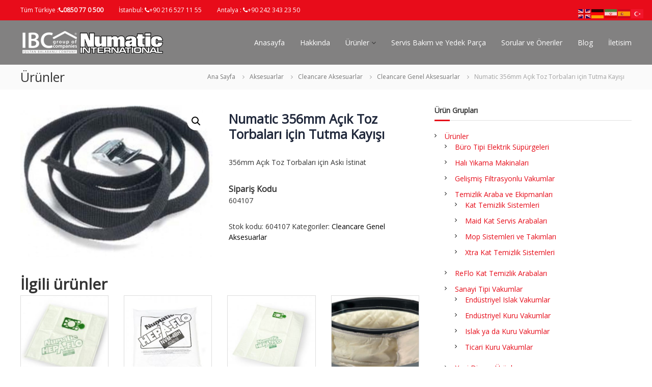

--- FILE ---
content_type: text/html; charset=UTF-8
request_url: https://numatic-ibc.com/urun/numatic-356mm-acik-toz-torbalari-icin-tutma-kayisi/
body_size: 16463
content:
<!DOCTYPE html>
<html lang="tr">
<head>
<meta charset="UTF-8">
<meta name="viewport" content="width=device-width, initial-scale=1">
<link rel="profile" href="https://gmpg.org/xfn/11">
<title>Numatic 356mm Açık Toz Torbaları için Tutma Kayışı &#8211; Numatic IBC</title>
<meta name='robots' content='max-image-preview:large' />
<link href='https://fonts.gstatic.com' crossorigin rel='preconnect' />
<link rel="alternate" type="application/rss+xml" title="Numatic IBC &raquo; beslemesi" href="https://numatic-ibc.com/feed/" />
<link rel="alternate" type="application/rss+xml" title="Numatic IBC &raquo; yorum beslemesi" href="https://numatic-ibc.com/comments/feed/" />
<!-- <link rel='stylesheet' id='wp-block-library-css' href='https://numatic-ibc.com/wp-includes/css/dist/block-library/style.min.css?ver=3b8d3c02b1cdac1b3399a8485e1a4cd3' type='text/css' media='all' /> -->
<link rel="stylesheet" type="text/css" href="//numatic-ibc.com/wp-content/cache/wpfc-minified/jmw7t8d5/7n9cp.css" media="all"/>
<style id='wp-block-library-theme-inline-css' type='text/css'>
.wp-block-audio figcaption{color:#555;font-size:13px;text-align:center}.is-dark-theme .wp-block-audio figcaption{color:hsla(0,0%,100%,.65)}.wp-block-audio{margin:0 0 1em}.wp-block-code{border:1px solid #ccc;border-radius:4px;font-family:Menlo,Consolas,monaco,monospace;padding:.8em 1em}.wp-block-embed figcaption{color:#555;font-size:13px;text-align:center}.is-dark-theme .wp-block-embed figcaption{color:hsla(0,0%,100%,.65)}.wp-block-embed{margin:0 0 1em}.blocks-gallery-caption{color:#555;font-size:13px;text-align:center}.is-dark-theme .blocks-gallery-caption{color:hsla(0,0%,100%,.65)}.wp-block-image figcaption{color:#555;font-size:13px;text-align:center}.is-dark-theme .wp-block-image figcaption{color:hsla(0,0%,100%,.65)}.wp-block-image{margin:0 0 1em}.wp-block-pullquote{border-bottom:4px solid;border-top:4px solid;color:currentColor;margin-bottom:1.75em}.wp-block-pullquote cite,.wp-block-pullquote footer,.wp-block-pullquote__citation{color:currentColor;font-size:.8125em;font-style:normal;text-transform:uppercase}.wp-block-quote{border-left:.25em solid;margin:0 0 1.75em;padding-left:1em}.wp-block-quote cite,.wp-block-quote footer{color:currentColor;font-size:.8125em;font-style:normal;position:relative}.wp-block-quote.has-text-align-right{border-left:none;border-right:.25em solid;padding-left:0;padding-right:1em}.wp-block-quote.has-text-align-center{border:none;padding-left:0}.wp-block-quote.is-large,.wp-block-quote.is-style-large,.wp-block-quote.is-style-plain{border:none}.wp-block-search .wp-block-search__label{font-weight:700}.wp-block-search__button{border:1px solid #ccc;padding:.375em .625em}:where(.wp-block-group.has-background){padding:1.25em 2.375em}.wp-block-separator.has-css-opacity{opacity:.4}.wp-block-separator{border:none;border-bottom:2px solid;margin-left:auto;margin-right:auto}.wp-block-separator.has-alpha-channel-opacity{opacity:1}.wp-block-separator:not(.is-style-wide):not(.is-style-dots){width:100px}.wp-block-separator.has-background:not(.is-style-dots){border-bottom:none;height:1px}.wp-block-separator.has-background:not(.is-style-wide):not(.is-style-dots){height:2px}.wp-block-table{margin:0 0 1em}.wp-block-table td,.wp-block-table th{word-break:normal}.wp-block-table figcaption{color:#555;font-size:13px;text-align:center}.is-dark-theme .wp-block-table figcaption{color:hsla(0,0%,100%,.65)}.wp-block-video figcaption{color:#555;font-size:13px;text-align:center}.is-dark-theme .wp-block-video figcaption{color:hsla(0,0%,100%,.65)}.wp-block-video{margin:0 0 1em}.wp-block-template-part.has-background{margin-bottom:0;margin-top:0;padding:1.25em 2.375em}
</style>
<!-- <link rel='stylesheet' id='wc-blocks-vendors-style-css' href='https://numatic-ibc.com/wp-content/plugins/woocommerce/packages/woocommerce-blocks/build/wc-blocks-vendors-style.css?ver=10.2.3' type='text/css' media='all' /> -->
<!-- <link rel='stylesheet' id='wc-blocks-style-css' href='https://numatic-ibc.com/wp-content/plugins/woocommerce/packages/woocommerce-blocks/build/wc-blocks-style.css?ver=10.2.3' type='text/css' media='all' /> -->
<!-- <link rel='stylesheet' id='classic-theme-styles-css' href='https://numatic-ibc.com/wp-includes/css/classic-themes.min.css?ver=3b8d3c02b1cdac1b3399a8485e1a4cd3' type='text/css' media='all' /> -->
<link rel="stylesheet" type="text/css" href="//numatic-ibc.com/wp-content/cache/wpfc-minified/20iadpxd/7n9cp.css" media="all"/>
<style id='global-styles-inline-css' type='text/css'>
body{--wp--preset--color--black: #000000;--wp--preset--color--cyan-bluish-gray: #abb8c3;--wp--preset--color--white: #ffffff;--wp--preset--color--pale-pink: #f78da7;--wp--preset--color--vivid-red: #cf2e2e;--wp--preset--color--luminous-vivid-orange: #ff6900;--wp--preset--color--luminous-vivid-amber: #fcb900;--wp--preset--color--light-green-cyan: #7bdcb5;--wp--preset--color--vivid-green-cyan: #00d084;--wp--preset--color--pale-cyan-blue: #8ed1fc;--wp--preset--color--vivid-cyan-blue: #0693e3;--wp--preset--color--vivid-purple: #9b51e0;--wp--preset--gradient--vivid-cyan-blue-to-vivid-purple: linear-gradient(135deg,rgba(6,147,227,1) 0%,rgb(155,81,224) 100%);--wp--preset--gradient--light-green-cyan-to-vivid-green-cyan: linear-gradient(135deg,rgb(122,220,180) 0%,rgb(0,208,130) 100%);--wp--preset--gradient--luminous-vivid-amber-to-luminous-vivid-orange: linear-gradient(135deg,rgba(252,185,0,1) 0%,rgba(255,105,0,1) 100%);--wp--preset--gradient--luminous-vivid-orange-to-vivid-red: linear-gradient(135deg,rgba(255,105,0,1) 0%,rgb(207,46,46) 100%);--wp--preset--gradient--very-light-gray-to-cyan-bluish-gray: linear-gradient(135deg,rgb(238,238,238) 0%,rgb(169,184,195) 100%);--wp--preset--gradient--cool-to-warm-spectrum: linear-gradient(135deg,rgb(74,234,220) 0%,rgb(151,120,209) 20%,rgb(207,42,186) 40%,rgb(238,44,130) 60%,rgb(251,105,98) 80%,rgb(254,248,76) 100%);--wp--preset--gradient--blush-light-purple: linear-gradient(135deg,rgb(255,206,236) 0%,rgb(152,150,240) 100%);--wp--preset--gradient--blush-bordeaux: linear-gradient(135deg,rgb(254,205,165) 0%,rgb(254,45,45) 50%,rgb(107,0,62) 100%);--wp--preset--gradient--luminous-dusk: linear-gradient(135deg,rgb(255,203,112) 0%,rgb(199,81,192) 50%,rgb(65,88,208) 100%);--wp--preset--gradient--pale-ocean: linear-gradient(135deg,rgb(255,245,203) 0%,rgb(182,227,212) 50%,rgb(51,167,181) 100%);--wp--preset--gradient--electric-grass: linear-gradient(135deg,rgb(202,248,128) 0%,rgb(113,206,126) 100%);--wp--preset--gradient--midnight: linear-gradient(135deg,rgb(2,3,129) 0%,rgb(40,116,252) 100%);--wp--preset--duotone--dark-grayscale: url('#wp-duotone-dark-grayscale');--wp--preset--duotone--grayscale: url('#wp-duotone-grayscale');--wp--preset--duotone--purple-yellow: url('#wp-duotone-purple-yellow');--wp--preset--duotone--blue-red: url('#wp-duotone-blue-red');--wp--preset--duotone--midnight: url('#wp-duotone-midnight');--wp--preset--duotone--magenta-yellow: url('#wp-duotone-magenta-yellow');--wp--preset--duotone--purple-green: url('#wp-duotone-purple-green');--wp--preset--duotone--blue-orange: url('#wp-duotone-blue-orange');--wp--preset--font-size--small: 13px;--wp--preset--font-size--medium: 20px;--wp--preset--font-size--large: 36px;--wp--preset--font-size--x-large: 42px;--wp--preset--spacing--20: 0.44rem;--wp--preset--spacing--30: 0.67rem;--wp--preset--spacing--40: 1rem;--wp--preset--spacing--50: 1.5rem;--wp--preset--spacing--60: 2.25rem;--wp--preset--spacing--70: 3.38rem;--wp--preset--spacing--80: 5.06rem;--wp--preset--shadow--natural: 6px 6px 9px rgba(0, 0, 0, 0.2);--wp--preset--shadow--deep: 12px 12px 50px rgba(0, 0, 0, 0.4);--wp--preset--shadow--sharp: 6px 6px 0px rgba(0, 0, 0, 0.2);--wp--preset--shadow--outlined: 6px 6px 0px -3px rgba(255, 255, 255, 1), 6px 6px rgba(0, 0, 0, 1);--wp--preset--shadow--crisp: 6px 6px 0px rgba(0, 0, 0, 1);}:where(.is-layout-flex){gap: 0.5em;}body .is-layout-flow > .alignleft{float: left;margin-inline-start: 0;margin-inline-end: 2em;}body .is-layout-flow > .alignright{float: right;margin-inline-start: 2em;margin-inline-end: 0;}body .is-layout-flow > .aligncenter{margin-left: auto !important;margin-right: auto !important;}body .is-layout-constrained > .alignleft{float: left;margin-inline-start: 0;margin-inline-end: 2em;}body .is-layout-constrained > .alignright{float: right;margin-inline-start: 2em;margin-inline-end: 0;}body .is-layout-constrained > .aligncenter{margin-left: auto !important;margin-right: auto !important;}body .is-layout-constrained > :where(:not(.alignleft):not(.alignright):not(.alignfull)){max-width: var(--wp--style--global--content-size);margin-left: auto !important;margin-right: auto !important;}body .is-layout-constrained > .alignwide{max-width: var(--wp--style--global--wide-size);}body .is-layout-flex{display: flex;}body .is-layout-flex{flex-wrap: wrap;align-items: center;}body .is-layout-flex > *{margin: 0;}:where(.wp-block-columns.is-layout-flex){gap: 2em;}.has-black-color{color: var(--wp--preset--color--black) !important;}.has-cyan-bluish-gray-color{color: var(--wp--preset--color--cyan-bluish-gray) !important;}.has-white-color{color: var(--wp--preset--color--white) !important;}.has-pale-pink-color{color: var(--wp--preset--color--pale-pink) !important;}.has-vivid-red-color{color: var(--wp--preset--color--vivid-red) !important;}.has-luminous-vivid-orange-color{color: var(--wp--preset--color--luminous-vivid-orange) !important;}.has-luminous-vivid-amber-color{color: var(--wp--preset--color--luminous-vivid-amber) !important;}.has-light-green-cyan-color{color: var(--wp--preset--color--light-green-cyan) !important;}.has-vivid-green-cyan-color{color: var(--wp--preset--color--vivid-green-cyan) !important;}.has-pale-cyan-blue-color{color: var(--wp--preset--color--pale-cyan-blue) !important;}.has-vivid-cyan-blue-color{color: var(--wp--preset--color--vivid-cyan-blue) !important;}.has-vivid-purple-color{color: var(--wp--preset--color--vivid-purple) !important;}.has-black-background-color{background-color: var(--wp--preset--color--black) !important;}.has-cyan-bluish-gray-background-color{background-color: var(--wp--preset--color--cyan-bluish-gray) !important;}.has-white-background-color{background-color: var(--wp--preset--color--white) !important;}.has-pale-pink-background-color{background-color: var(--wp--preset--color--pale-pink) !important;}.has-vivid-red-background-color{background-color: var(--wp--preset--color--vivid-red) !important;}.has-luminous-vivid-orange-background-color{background-color: var(--wp--preset--color--luminous-vivid-orange) !important;}.has-luminous-vivid-amber-background-color{background-color: var(--wp--preset--color--luminous-vivid-amber) !important;}.has-light-green-cyan-background-color{background-color: var(--wp--preset--color--light-green-cyan) !important;}.has-vivid-green-cyan-background-color{background-color: var(--wp--preset--color--vivid-green-cyan) !important;}.has-pale-cyan-blue-background-color{background-color: var(--wp--preset--color--pale-cyan-blue) !important;}.has-vivid-cyan-blue-background-color{background-color: var(--wp--preset--color--vivid-cyan-blue) !important;}.has-vivid-purple-background-color{background-color: var(--wp--preset--color--vivid-purple) !important;}.has-black-border-color{border-color: var(--wp--preset--color--black) !important;}.has-cyan-bluish-gray-border-color{border-color: var(--wp--preset--color--cyan-bluish-gray) !important;}.has-white-border-color{border-color: var(--wp--preset--color--white) !important;}.has-pale-pink-border-color{border-color: var(--wp--preset--color--pale-pink) !important;}.has-vivid-red-border-color{border-color: var(--wp--preset--color--vivid-red) !important;}.has-luminous-vivid-orange-border-color{border-color: var(--wp--preset--color--luminous-vivid-orange) !important;}.has-luminous-vivid-amber-border-color{border-color: var(--wp--preset--color--luminous-vivid-amber) !important;}.has-light-green-cyan-border-color{border-color: var(--wp--preset--color--light-green-cyan) !important;}.has-vivid-green-cyan-border-color{border-color: var(--wp--preset--color--vivid-green-cyan) !important;}.has-pale-cyan-blue-border-color{border-color: var(--wp--preset--color--pale-cyan-blue) !important;}.has-vivid-cyan-blue-border-color{border-color: var(--wp--preset--color--vivid-cyan-blue) !important;}.has-vivid-purple-border-color{border-color: var(--wp--preset--color--vivid-purple) !important;}.has-vivid-cyan-blue-to-vivid-purple-gradient-background{background: var(--wp--preset--gradient--vivid-cyan-blue-to-vivid-purple) !important;}.has-light-green-cyan-to-vivid-green-cyan-gradient-background{background: var(--wp--preset--gradient--light-green-cyan-to-vivid-green-cyan) !important;}.has-luminous-vivid-amber-to-luminous-vivid-orange-gradient-background{background: var(--wp--preset--gradient--luminous-vivid-amber-to-luminous-vivid-orange) !important;}.has-luminous-vivid-orange-to-vivid-red-gradient-background{background: var(--wp--preset--gradient--luminous-vivid-orange-to-vivid-red) !important;}.has-very-light-gray-to-cyan-bluish-gray-gradient-background{background: var(--wp--preset--gradient--very-light-gray-to-cyan-bluish-gray) !important;}.has-cool-to-warm-spectrum-gradient-background{background: var(--wp--preset--gradient--cool-to-warm-spectrum) !important;}.has-blush-light-purple-gradient-background{background: var(--wp--preset--gradient--blush-light-purple) !important;}.has-blush-bordeaux-gradient-background{background: var(--wp--preset--gradient--blush-bordeaux) !important;}.has-luminous-dusk-gradient-background{background: var(--wp--preset--gradient--luminous-dusk) !important;}.has-pale-ocean-gradient-background{background: var(--wp--preset--gradient--pale-ocean) !important;}.has-electric-grass-gradient-background{background: var(--wp--preset--gradient--electric-grass) !important;}.has-midnight-gradient-background{background: var(--wp--preset--gradient--midnight) !important;}.has-small-font-size{font-size: var(--wp--preset--font-size--small) !important;}.has-medium-font-size{font-size: var(--wp--preset--font-size--medium) !important;}.has-large-font-size{font-size: var(--wp--preset--font-size--large) !important;}.has-x-large-font-size{font-size: var(--wp--preset--font-size--x-large) !important;}
.wp-block-navigation a:where(:not(.wp-element-button)){color: inherit;}
:where(.wp-block-columns.is-layout-flex){gap: 2em;}
.wp-block-pullquote{font-size: 1.5em;line-height: 1.6;}
</style>
<!-- <link rel='stylesheet' id='lvca-animate-styles-css' href='https://numatic-ibc.com/wp-content/plugins/addons-for-visual-composer/assets/css/animate.css?ver=3.2' type='text/css' media='all' /> -->
<!-- <link rel='stylesheet' id='lvca-frontend-styles-css' href='https://numatic-ibc.com/wp-content/plugins/addons-for-visual-composer/assets/css/lvca-frontend.css?ver=3.2' type='text/css' media='all' /> -->
<!-- <link rel='stylesheet' id='lvca-icomoon-styles-css' href='https://numatic-ibc.com/wp-content/plugins/addons-for-visual-composer/assets/css/icomoon.css?ver=3.2' type='text/css' media='all' /> -->
<!-- <link rel='stylesheet' id='dashicons-css' href='https://numatic-ibc.com/wp-includes/css/dashicons.min.css?ver=3b8d3c02b1cdac1b3399a8485e1a4cd3' type='text/css' media='all' /> -->
<!-- <link rel='stylesheet' id='everest-forms-general-css' href='https://numatic-ibc.com/wp-content/plugins/everest-forms/assets/css/everest-forms.css?ver=2.0.1' type='text/css' media='all' /> -->
<!-- <link rel='stylesheet' id='image-hover-effects-css-css' href='https://numatic-ibc.com/wp-content/plugins/mega-addons-for-visual-composer/css/ihover.css?ver=3b8d3c02b1cdac1b3399a8485e1a4cd3' type='text/css' media='all' /> -->
<!-- <link rel='stylesheet' id='style-css-css' href='https://numatic-ibc.com/wp-content/plugins/mega-addons-for-visual-composer/css/style.css?ver=3b8d3c02b1cdac1b3399a8485e1a4cd3' type='text/css' media='all' /> -->
<!-- <link rel='stylesheet' id='font-awesome-latest-css' href='https://numatic-ibc.com/wp-content/plugins/mega-addons-for-visual-composer/css/font-awesome/css/all.css?ver=3b8d3c02b1cdac1b3399a8485e1a4cd3' type='text/css' media='all' /> -->
<!-- <link rel='stylesheet' id='photoswipe-css' href='https://numatic-ibc.com/wp-content/plugins/woocommerce/assets/css/photoswipe/photoswipe.min.css?ver=7.8.0' type='text/css' media='all' /> -->
<!-- <link rel='stylesheet' id='photoswipe-default-skin-css' href='https://numatic-ibc.com/wp-content/plugins/woocommerce/assets/css/photoswipe/default-skin/default-skin.min.css?ver=7.8.0' type='text/css' media='all' /> -->
<!-- <link rel='stylesheet' id='woocommerce-layout-css' href='https://numatic-ibc.com/wp-content/plugins/woocommerce/assets/css/woocommerce-layout.css?ver=7.8.0' type='text/css' media='all' /> -->
<link rel="stylesheet" type="text/css" href="//numatic-ibc.com/wp-content/cache/wpfc-minified/7bn9pxjd/7q5of.css" media="all"/>
<!-- <link rel='stylesheet' id='woocommerce-smallscreen-css' href='https://numatic-ibc.com/wp-content/plugins/woocommerce/assets/css/woocommerce-smallscreen.css?ver=7.8.0' type='text/css' media='only screen and (max-width: 768px)' /> -->
<link rel="stylesheet" type="text/css" href="//numatic-ibc.com/wp-content/cache/wpfc-minified/fp4jtm3f/7n9cp.css" media="only screen and (max-width: 768px)"/>
<!-- <link rel='stylesheet' id='woocommerce-general-css' href='https://numatic-ibc.com/wp-content/plugins/woocommerce/assets/css/woocommerce.css?ver=7.8.0' type='text/css' media='all' /> -->
<link rel="stylesheet" type="text/css" href="//numatic-ibc.com/wp-content/cache/wpfc-minified/k1ot99jt/7n9cp.css" media="all"/>
<style id='woocommerce-inline-inline-css' type='text/css'>
.woocommerce form .form-row .required { visibility: visible; }
</style>
<!-- <link rel='stylesheet' id='lvca-slick-css' href='https://numatic-ibc.com/wp-content/plugins/addons-for-visual-composer/assets/css/slick.css?ver=3.2' type='text/css' media='all' /> -->
<!-- <link rel='stylesheet' id='lvca-carousel-css' href='https://numatic-ibc.com/wp-content/plugins/addons-for-visual-composer/includes/addons/carousel/css/style.css?ver=3.2' type='text/css' media='all' /> -->
<!-- <link rel='stylesheet' id='lvca-clients-css' href='https://numatic-ibc.com/wp-content/plugins/addons-for-visual-composer/includes/addons/clients/css/style.css?ver=3.2' type='text/css' media='all' /> -->
<!-- <link rel='stylesheet' id='lvca-piecharts-css' href='https://numatic-ibc.com/wp-content/plugins/addons-for-visual-composer/includes/addons/piecharts/css/style.css?ver=3.2' type='text/css' media='all' /> -->
<!-- <link rel='stylesheet' id='lvca-stats-bar-css' href='https://numatic-ibc.com/wp-content/plugins/addons-for-visual-composer/includes/addons/stats-bar/css/style.css?ver=3.2' type='text/css' media='all' /> -->
<!-- <link rel='stylesheet' id='lvca-tabs-css' href='https://numatic-ibc.com/wp-content/plugins/addons-for-visual-composer/includes/addons/tabs/css/style.css?ver=3.2' type='text/css' media='all' /> -->
<!-- <link rel='stylesheet' id='lvca-team-members-css' href='https://numatic-ibc.com/wp-content/plugins/addons-for-visual-composer/includes/addons/team/css/style.css?ver=3.2' type='text/css' media='all' /> -->
<!-- <link rel='stylesheet' id='lvca-testimonials-css' href='https://numatic-ibc.com/wp-content/plugins/addons-for-visual-composer/includes/addons/testimonials/css/style.css?ver=3.2' type='text/css' media='all' /> -->
<!-- <link rel='stylesheet' id='lvca-flexslider-css' href='https://numatic-ibc.com/wp-content/plugins/addons-for-visual-composer/assets/css/flexslider.css?ver=3.2' type='text/css' media='all' /> -->
<!-- <link rel='stylesheet' id='lvca-testimonials-slider-css' href='https://numatic-ibc.com/wp-content/plugins/addons-for-visual-composer/includes/addons/testimonials-slider/css/style.css?ver=3.2' type='text/css' media='all' /> -->
<!-- <link rel='stylesheet' id='lvca-portfolio-css' href='https://numatic-ibc.com/wp-content/plugins/addons-for-visual-composer/includes/addons/portfolio/css/style.css?ver=3.2' type='text/css' media='all' /> -->
<!-- <link rel='stylesheet' id='font-awesome-css' href='https://numatic-ibc.com/wp-content/themes/flash/css/font-awesome.min.css?ver=3b8d3c02b1cdac1b3399a8485e1a4cd3' type='text/css' media='' /> -->
<!-- <link rel='stylesheet' id='flash-style-css' href='https://numatic-ibc.com/wp-content/themes/flash/style.css?ver=3b8d3c02b1cdac1b3399a8485e1a4cd3' type='text/css' media='all' /> -->
<link rel="stylesheet" type="text/css" href="//numatic-ibc.com/wp-content/cache/wpfc-minified/8ubthfvx/7n9cp.css" media="all"/>
<style id='flash-style-inline-css' type='text/css'>
/* Predefined Color Schemes CSS */
/* Background Color */
body {
background-color: #ffffff;
}
/* Link Color */
#site-navigation ul li:hover > a, #site-navigation ul li.current-menu-item > a, #site-navigation ul li.current_page_item > a, #site-navigation ul li.current_page_ancestor > a, #site-navigation ul li.current-menu-ancestor > a, #site-navigation ul.sub-menu li:hover > a,#site-navigation ul li ul.sub-menu li.menu-item-has-children ul li:hover > a,#site-navigation ul li ul.sub-menu li.menu-item-has-children:hover > .menu-item,body.transparent #masthead .header-bottom #site-navigation ul li:hover > .menu-item,body.transparent #masthead .header-bottom #site-navigation ul li:hover > a,body.transparent #masthead .header-bottom #site-navigation ul.sub-menu li:hover > a,body.transparent #masthead .header-bottom #site-navigation ul.sub-menu li.menu-item-has-children ul li:hover > a,body.transparent.header-sticky #masthead-sticky-wrapper #masthead .header-bottom #site-navigation ul.sub-menu li > a:hover,.tg-service-widget .service-title-wrap a:hover,.tg-service-widget .service-more,.feature-product-section .button-group button:hover ,.fun-facts-section .fun-facts-icon-wrap,.fun-facts-section .tg-fun-facts-widget.tg-fun-facts-layout-2 .counter-wrapper,.blog-section .tg-blog-widget-layout-2 .blog-content .read-more-container .read-more a,footer.footer-layout #top-footer .widget-title::first-letter,footer.footer-layout #top-footer .widget ul li a:hover,footer.footer-layout #bottom-footer .copyright .copyright-text a:hover,footer.footer-layout #bottom-footer .footer-menu ul li a:hover,.archive #primary .entry-content-block h2.entry-title a:hover,.blog #primary .entry-content-block h2.entry-title a:hover,#secondary .widget ul li a:hover,.woocommerce-Price-amount.amount,.team-wrapper .team-content-wrapper .team-social a:hover,.testimonial-container .testimonial-wrapper .testimonial-slide .testominial-content-wrapper .testimonial-icon,.footer-menu li a:hover,.tg-feature-product-filter-layout .button.is-checked:hover,.testimonial-container .testimonial-icon,#site-navigation ul li.menu-item-has-children:hover > .sub-toggle,#secondary .widget ul li a,#comments .comment-list article.comment-body .reply a,.tg-slider-widget .btn-wrapper a{
color: #F54337;
}
.feature-product-section .tg-feature-product-layout-2 .tg-container .tg-column-wrapper .tg-feature-product-widget .featured-image-desc, #respond #commentform .form-submit input:hover, .blog-section .tg-blog-widget-layout-1 .tg-blog-widget:hover,#scroll-up,.header-bottom .search-wrap .search-box .searchform .btn:hover,.header-bottom .cart-wrap .flash-cart-views a span,body.transparent #masthead .header-bottom #site-navigation ul li a::before,.tg-slider-widget.slider-dark .btn-wrapper a:hover,.section-title:after,.about-section .about-content-wrapper .btn-wrapper a,.tg-service-widget .service-icon-wrap,.team-wrapper .team-content-wrapper .team-designation:after,.call-to-action-section .btn-wrapper a:hover,.blog-section .tg-blog-widget-layout-1:hover,.blog-section .tg-blog-widget-layout-2 .post-image .entry-date,.blog-section .tg-blog-widget-layout-2 .blog-content .post-readmore,.pricing-table-section .tg-pricing-table-widget:hover,.pricing-table-section .tg-pricing-table-widget.tg-pricing-table-layout-2 .pricing,.pricing-table-section .tg-pricing-table-widget.tg-pricing-table-layout-2 .btn-wrapper a,footer.footer-layout #top-footer .widget_tag_cloud .tagcloud a:hover,#secondary .widget-title:after,#secondary .searchform .btn:hover,#primary .searchform .btn:hover,  #respond #commentform .form-submit input,.woocommerce ul.products li.product .onsale,.woocommerce ul.products li.product .button,.woocommerce #respond input#submit.alt,.woocommerce a.button.alt,.woocommerce button.button.alt,.woocommerce input.button.alt,.added_to_cart.wc-forward,.testimonial-container .swiper-pagination.testimonial-pager .swiper-pagination-bullet:hover, .testimonial-container .swiper-pagination.testimonial-pager .swiper-pagination-bullet.swiper-pagination-bullet-active,.header-bottom .searchform .btn,.navigation .nav-links a:hover, .bttn:hover, button, input[type="button"]:hover, input[type="reset"]:hover, input[type="submit"]:hover,.tg-slider-widget .btn-wrapper a:hover  {
background-color: #F54337;
}
body.transparent.header-sticky #masthead-sticky-wrapper #masthead .header-bottom .search-wrap .search-icon:hover, body.transparent #masthead .header-bottom .search-wrap .search-icon:hover, .header-bottom .search-wrap .search-icon:hover,#comments .comment-list article.comment-body .reply a::before,.tg-slider-widget .btn-wrapper a, .tg-slider-widget .btn-wrapper a:hover {
border-color: #F54337;
}
body.transparent.header-sticky #masthead-sticky-wrapper.is-sticky #masthead .header-bottom #site-navigation ul li.current-flash-item a,#site-navigation ul li.current-flash-item a, body.transparent.header-sticky #masthead-sticky-wrapper #masthead .header-bottom .search-wrap .search-icon:hover, body.transparent #masthead .header-bottom .search-wrap .search-icon:hover, .header-bottom .search-wrap .search-icon:hover {
color: #F54337;
}
.tg-slider-widget.slider-dark .btn-wrapper a:hover,.call-to-action-section .btn-wrapper a:hover,footer.footer-layout #top-footer .widget_tag_cloud .tagcloud a:hover {
border-color: #F54337;
}
body.transparent.header-sticky #masthead-sticky-wrapper #masthead .header-bottom #site-navigation ul li:hover > a,body.transparent #masthead .header-bottom #site-navigation ul li:hover .sub-toggle{
color: #F54337;
}
.tg-service-widget .service-icon-wrap:after{
border-top-color: #F54337;
}
.feature-product-section .tg-feature-product-widget .featured-image-desc::before,.blog-section .row:nth-child(odd) .tg-blog-widget:hover .post-image::before,.blog-section .row:nth-child(2n) .tg-blog-widget:hover .post-image::before{
border-right-color: #F54337;
}
.feature-product-section .tg-feature-product-widget .featured-image-desc::before,.blog-section .row:nth-child(odd) .tg-blog-widget:hover .post-image::before,footer.footer-layout #top-footer .widget-title{
border-left-color: #F54337;
}
/* Main Text Color */
.tg-slider-widget .swiper-button-next::before,.tg-slider-widget .swiper-button-prev::before,.tg-slider-widget .caption-title,.section-title-wrapper .section-title,.tg-service-widget .service-title-wrap a ,.team-wrapper .team-content-wrapper .team-title a,.testimonial-container .testimonial-wrapper .testimonial-slide .testimonial-client-detail .client-detail-block .testimonial-title,.blog-section .row:nth-child(odd) .blog-content .entry-title a,.blog-section .row:nth-child(even) .blog-content .entry-title a,.blog-section .tg-blog-widget:hover .blog-content .entry-title a:hover,.blog-section .tg-blog-widget-layout-2 .tg-blog-widget:hover .blog-content .entry-title a,.pricing-table-section .tg-pricing-table-widget .pricing-table-title ,.pricing-table-section .tg-pricing-table-widget .pricing,.pricing-table-section .tg-pricing-table-widget .btn-wrapper a,.pricing-table-section .tg-pricing-table-widget.standard .popular-batch,.single-post #primary .author-description .author-description-block .author-title,.section-title-wrapper .section-title,.tg-service-widget .service-title-wrap a,.tg-service-widget .service-title-wrap a,.blog-section .tg-blog-widget-layout-2 .entry-title a,.entry-content-block .entry-title a,.blog #primary .entry-content-block .entry-content,.breadcrumb-trail.breadcrumbs .trail-title,#secondary .widget-title,#secondary .widget ul li,.archive #primary .entry-content-block .entry-content,.entry-content, .entry-summary,#comments .comments-title,#comments .comment-list article.comment-body .comment-content,.comment-reply-title,.search .entry-title a,.section-title,.blog-section .row:nth-child(odd) .entry-summary,.blog-section .row:nth-child(even) .entry-summary,.blog-wrapper .entry-title a,.tg-blog-widget-layout-3 .entry-title a,.feature-product-section .tg-feature-product-widget .feature-title-wrap a,.team-wrapper .team-title,.testimonial-container .testimonial-content{
color: #333333;
}
.header-bottom .search-wrap .search-box .searchform .btn,.testimonial-container .swiper-pagination.testimonial-pager .swiper-pagination-bullet{
background-color: #333333;
}
.feature-product-section .tg-feature-product-layout-2 .tg-container .tg-column-wrapper .tg-feature-product-widget .featured-image-desc::before{
border-right-color: #333333;
}
/* Secondary Text Color */
.tg-service-widget .service-content-wrap,.section-title-wrapper .section-description,.team-wrapper .team-content-wrapper .team-content,.testimonial-container .testimonial-wrapper .testimonial-slide .testominial-content-wrapper .testimonial-content, button, input, select, textarea,.entry-meta a,.cat-links a,.entry-footer a,.entry-meta span,.single .entry-content-block .entry-footer span a,.single .entry-content-block .entry-footer span,#comments .comment-list article.comment-body .comment-metadata a,#comments .comment-list article.comment-body .comment-author,#respond #commentform p,.testimonial-container .testimonial-degicnation,.fun-facts-section .fun-facts-title-wrap,.blog-section .row:nth-child(odd) .entry-meta a,.blog-section .row:nth-child(even) .entry-meta a,.tg-blog-widget-layout-2 .read-more-container .entry-author a,.blog-section .tg-blog-widget-layout-2 .read-more-container .entry-author,.tg-slider-widget .caption-desc {
color: #777777;
}
@media(max-width: 980px){
#site-navigation ul li.menu-item-has-children .sub-toggle {
background-color: #F54337;
}
}
@media screen and (min-width: 56.875em) {
.main-navigation li:hover > a,
.main-navigation li.focus > a {
color: #F54337;
}
.main-navigation ul ul,
.main-navigation ul ul li {
border-color: rgba( 51, 51, 51, 0.2);
}
.main-navigation ul ul:before {
border-top-color: rgba( 51, 51, 51, 0.2);
border-bottom-color: rgba( 51, 51, 51, 0.2);
}
}
/* Custom Link Color */
#site-navigation ul li:hover > a, #site-navigation ul li.current-menu-item > a, #site-navigation ul li.current_page_item > a, #site-navigation ul li.current_page_ancestor > a, #site-navigation ul li.current-menu-ancestor > a,#site-navigation ul.sub-menu li:hover > a,#site-navigation ul li ul.sub-menu li.menu-item-has-children ul li:hover > a,#site-navigation ul li ul.sub-menu li.menu-item-has-children:hover > .menu-item,body.transparent #masthead .header-bottom #site-navigation ul li:hover > .menu-item,body.transparent #masthead .header-bottom #site-navigation ul li:hover > a,body.transparent #masthead .header-bottom #site-navigation ul.sub-menu li:hover > a,body.transparent #masthead .header-bottom #site-navigation ul.sub-menu li.menu-item-has-children ul li:hover > a,body.transparent.header-sticky #masthead-sticky-wrapper #masthead .header-bottom #site-navigation ul.sub-menu li > a:hover,.tg-service-widget .service-title-wrap a:hover,.tg-service-widget .service-more,.feature-product-section .button-group button:hover ,.fun-facts-section .fun-facts-icon-wrap,.fun-facts-section .tg-fun-facts-widget.tg-fun-facts-layout-2 .counter-wrapper,.blog-section .tg-blog-widget-layout-2 .blog-content .read-more-container .read-more a,footer.footer-layout #top-footer .widget-title::first-letter,footer.footer-layout #top-footer .widget ul li a:hover,footer.footer-layout #bottom-footer .copyright .copyright-text a:hover,footer.footer-layout #bottom-footer .footer-menu ul li a:hover,.archive #primary .entry-content-block h2.entry-title a:hover,.blog #primary .entry-content-block h2.entry-title a:hover,#secondary .widget ul li a:hover,.woocommerce-Price-amount.amount,.team-wrapper .team-content-wrapper .team-social a:hover,.testimonial-container .testimonial-wrapper .testimonial-slide .testominial-content-wrapper .testimonial-icon,.footer-menu li a:hover,.tg-feature-product-filter-layout .button.is-checked:hover,.testimonial-container .testimonial-icon,#site-navigation ul li.menu-item-has-children:hover > .sub-toggle,.woocommerce-error::before, .woocommerce-info::before, .woocommerce-message::before,#primary .post .entry-content-block .entry-meta a:hover,#primary .post .entry-content-block .entry-meta span:hover,.entry-meta span:hover a,.post .entry-content-block .entry-footer span a:hover,#secondary .widget ul li a,#comments .comment-list article.comment-body .reply a,.tg-slider-widget .btn-wrapper a,.entry-content a, .related-posts-wrapper .entry-title a:hover,
.related-posts-wrapper .entry-meta > span a:hover{
color: #e60b18;
}
.blog-section .tg-blog-widget-layout-1 .tg-blog-widget:hover, #scroll-up,.header-bottom .search-wrap .search-box .searchform .btn:hover,.header-bottom .cart-wrap .flash-cart-views a span,body.transparent #masthead .header-bottom #site-navigation ul li a::before,.tg-slider-widget.slider-dark .btn-wrapper a:hover, .section-title:after,.about-section .about-content-wrapper .btn-wrapper a,.tg-service-widget .service-icon-wrap,.team-wrapper .team-content-wrapper .team-designation:after,.call-to-action-section .btn-wrapper a:hover,.blog-section .tg-blog-widget-layout-1:hover,.blog-section .tg-blog-widget-layout-2 .post-image .entry-date,.blog-section .tg-blog-widget-layout-2 .blog-content .post-readmore,.pricing-table-section .tg-pricing-table-widget:hover,.pricing-table-section .tg-pricing-table-widget.tg-pricing-table-layout-2 .pricing,.pricing-table-section .tg-pricing-table-widget.tg-pricing-table-layout-2 .btn-wrapper a,footer.footer-layout #top-footer .widget_tag_cloud .tagcloud a:hover,#secondary .widget-title:after, #secondary .searchform .btn:hover,#primary .searchform .btn:hover,  #respond #commentform .form-submit input,.woocommerce span.onsale, .woocommerce ul.products li.product .onsale,.woocommerce ul.products li.product .button,.woocommerce #respond input#submit.alt,.woocommerce a.button.alt,.woocommerce button.button.alt,.woocommerce input.button.alt,.added_to_cart.wc-forward,.testimonial-container .swiper-pagination.testimonial-pager .swiper-pagination-bullet:hover, .testimonial-container .swiper-pagination.testimonial-pager .swiper-pagination-bullet.swiper-pagination-bullet-active,.header-bottom .searchform .btn,.navigation .nav-links a:hover, .bttn:hover, button, input[type="button"]:hover, input[type="reset"]:hover, input[type="submit"]:hover,.tg-slider-widget .btn-wrapper a:hover  {
background-color: #e60b18;
}
.feature-product-section .tg-feature-product-layout-2 .tg-container .tg-column-wrapper .tg-feature-product-widget .featured-image-desc, .tg-team-widget.tg-team-layout-3 .team-wrapper .team-img .team-social {
background-color: rgba( 230, 11, 24, 0.8);
}
#respond #commentform .form-submit input:hover{
background-color: #d20004;
}
.tg-slider-widget.slider-dark .btn-wrapper a:hover,.call-to-action-section .btn-wrapper a:hover,footer.footer-layout #top-footer .widget_tag_cloud .tagcloud a:hover,.woocommerce-error, .woocommerce-info, .woocommerce-message,#comments .comment-list article.comment-body .reply a::before,.tg-slider-widget .btn-wrapper a, .tg-slider-widget .btn-wrapper a:hover {
border-color: #e60b18;
}
body.transparent.header-sticky #masthead-sticky-wrapper.is-sticky #site-navigation ul li.current-flash-item a, #site-navigation ul li.current-flash-item a, body.transparent.header-sticky #masthead-sticky-wrapper #site-navigation ul li:hover > a,body.transparent #site-navigation ul li:hover .sub-toggle{
color: #e60b18;
}
.tg-service-widget .service-icon-wrap:after{
border-top-color: #e60b18;
}
body.transparent.header-sticky #masthead-sticky-wrapper .search-wrap .search-icon:hover, body.transparent .search-wrap .search-icon:hover, .header-bottom .search-wrap .search-icon:hover {
border-color: #e60b18;
}
body.transparent.header-sticky #masthead-sticky-wrapper .search-wrap .search-icon:hover, body.transparent #masthead .header-bottom .search-wrap .search-icon:hover, .header-bottom .search-wrap .search-icon:hover,.breadcrumb-trail.breadcrumbs .trail-items li:first-child span:hover,.breadcrumb-trail.breadcrumbs .trail-items li span:hover a {
color: #e60b18;
}
.woocommerce ul.products li.product .button:hover, .woocommerce #respond input#submit.alt:hover, .woocommerce a.button.alt:hover, .woocommerce button.button.alt:hover, .woocommerce input.button.alt:hover,.added_to_cart.wc-forward:hover{
background-color: #d20004;
}
.feature-product-section .tg-feature-product-widget .featured-image-desc::before,.blog-section .row:nth-child(odd) .tg-blog-widget:hover .post-image::before{
border-right-color: #e60b18;
}
.feature-product-section .tg-feature-product-widget .featured-image-desc::before,.blog-section .row:nth-child(odd) .tg-blog-widget:hover .post-image::before,footer.footer-layout #top-footer .widget-title,.blog-section .row:nth-child(2n) .tg-blog-widget:hover .post-image::before{
border-left-color: #e60b18;
}
.blog-section .tg-blog-widget-layout-2 .entry-title a:hover,
.blog-section .tg-blog-widget-layout-2 .tg-blog-widget:hover .blog-content .entry-title a:hover,
.tg-blog-widget-layout-2 .read-more-container .entry-author:hover a,
.tg-blog-widget-layout-2 .read-more-container .entry-author:hover,
.blog-section .tg-blog-widget-layout-2 .read-more-container .read-more:hover a{
color: #d20004;
}
.tg-service-widget .service-more:hover{
color: #d20004;
}
@media(max-width: 980px){
#site-navigation ul li.menu-item-has-children span.sub-toggle {
background-color: #e60b18;
}
}
@media screen and (min-width: 56.875em) {
.main-navigation li:hover > a,
.main-navigation li.focus > a {
color: #e60b18;
}
}
/* Site Title */
.site-branding {
margin: 0 auto 0 0;
}
.site-branding .site-title,
.site-description {
clip: rect(1px, 1px, 1px, 1px);
position: absolute !important;
height: 1px;
width: 1px;
overflow: hidden;
}
.logo .logo-text{
padding: 0;
}
</style>
<!-- <link rel='stylesheet' id='responsive-css' href='https://numatic-ibc.com/wp-content/themes/flash/css/responsive.min.css?ver=3b8d3c02b1cdac1b3399a8485e1a4cd3' type='text/css' media='' /> -->
<!-- <link rel='stylesheet' id='pwb-styles-frontend-css' href='https://numatic-ibc.com/wp-content/plugins/perfect-woocommerce-brands/build/frontend/css/style.css?ver=3.2.0' type='text/css' media='all' /> -->
<link rel="stylesheet" type="text/css" href="//numatic-ibc.com/wp-content/cache/wpfc-minified/lc83yfbk/7q5of.css" media="all"/>
<!--n2css--><script src='//numatic-ibc.com/wp-content/cache/wpfc-minified/qvfcitfu/7n9cp.js' type="a60fc4a64d8f3f722307d43b-text/javascript"></script>
<!-- <script type='text/javascript' src='https://numatic-ibc.com/wp-includes/js/jquery/jquery.min.js?ver=3.6.4' id='jquery-core-js'></script> -->
<!-- <script type='text/javascript' src='https://numatic-ibc.com/wp-includes/js/jquery/jquery-migrate.min.js?ver=3.4.0' id='jquery-migrate-js'></script> -->
<!-- <script type='text/javascript' src='https://numatic-ibc.com/wp-content/plugins/FreemakeSliderPlugin/engine/fmcarouselskins.js?ver=1.0' id='fm-carousel-skins-script-js'></script> -->
<!-- <script type='text/javascript' src='https://numatic-ibc.com/wp-content/plugins/FreemakeSliderPlugin/engine/fmcarousel.js?ver=1.0' id='fm-carousel-script-js'></script> -->
<!-- <script type='text/javascript' src='https://numatic-ibc.com/wp-content/plugins/addons-for-visual-composer/assets/js/jquery.waypoints.min.js?ver=3.2' id='lvca-waypoints-js'></script> -->
<script type="a60fc4a64d8f3f722307d43b-text/javascript" id='lvca-frontend-scripts-js-extra'>
/* <![CDATA[ */
var lvca_settings = {"mobile_width":"780","custom_css":""};
/* ]]> */
</script>
<script src='//numatic-ibc.com/wp-content/cache/wpfc-minified/fgf5sfv4/7n9cp.js' type="a60fc4a64d8f3f722307d43b-text/javascript"></script>
<!-- <script type='text/javascript' src='https://numatic-ibc.com/wp-content/plugins/addons-for-visual-composer/assets/js/lvca-frontend.min.js?ver=3.2' id='lvca-frontend-scripts-js'></script> -->
<!-- <script type='text/javascript' src='https://numatic-ibc.com/wp-content/plugins/addons-for-visual-composer/assets/js/slick.min.js?ver=3.2' id='lvca-slick-carousel-js'></script> -->
<!-- <script type='text/javascript' src='https://numatic-ibc.com/wp-content/plugins/addons-for-visual-composer/assets/js/jquery.stats.min.js?ver=3.2' id='lvca-stats-js'></script> -->
<!-- <script type='text/javascript' src='https://numatic-ibc.com/wp-content/plugins/addons-for-visual-composer/includes/addons/piecharts/js/piechart.min.js?ver=3.2' id='lvca-piecharts-js'></script> -->
<!-- <script type='text/javascript' src='https://numatic-ibc.com/wp-content/plugins/addons-for-visual-composer/includes/addons/stats-bar/js/stats-bar.min.js?ver=3.2' id='lvca-stats-bar-js'></script> -->
<!-- <script type='text/javascript' src='https://numatic-ibc.com/wp-content/plugins/addons-for-visual-composer/includes/addons/tabs/js/tabs.min.js?ver=3.2' id='lvca-tabs-js'></script> -->
<!-- <script type='text/javascript' src='https://numatic-ibc.com/wp-content/plugins/addons-for-visual-composer/assets/js/jquery.flexslider.min.js?ver=3.2' id='lvca-flexslider-js'></script> -->
<!-- <script type='text/javascript' src='https://numatic-ibc.com/wp-content/plugins/addons-for-visual-composer/includes/addons/testimonials-slider/js/testimonials.min.js?ver=3.2' id='lvca-testimonials-slider-js'></script> -->
<!-- <script type='text/javascript' src='https://numatic-ibc.com/wp-content/plugins/addons-for-visual-composer/assets/js/isotope.pkgd.min.js?ver=3.2' id='lvca-isotope-js'></script> -->
<!-- <script type='text/javascript' src='https://numatic-ibc.com/wp-content/plugins/addons-for-visual-composer/assets/js/imagesloaded.pkgd.min.js?ver=3.2' id='lvca-imagesloaded-js'></script> -->
<!-- <script type='text/javascript' src='https://numatic-ibc.com/wp-content/plugins/addons-for-visual-composer/includes/addons/portfolio/js/portfolio.min.js?ver=3.2' id='lvca-portfolio-js'></script> -->
<link rel="https://api.w.org/" href="https://numatic-ibc.com/wp-json/" /><link rel="alternate" type="application/json" href="https://numatic-ibc.com/wp-json/wp/v2/product/1403" /><link rel="EditURI" type="application/rsd+xml" title="RSD" href="https://numatic-ibc.com/xmlrpc.php?rsd" />
<link rel="wlwmanifest" type="application/wlwmanifest+xml" href="https://numatic-ibc.com/wp-includes/wlwmanifest.xml" />
<link rel="canonical" href="https://numatic-ibc.com/urun/numatic-356mm-acik-toz-torbalari-icin-tutma-kayisi/" />
<link rel='shortlink' href='https://numatic-ibc.com/?p=1403' />
<link rel="alternate" type="application/json+oembed" href="https://numatic-ibc.com/wp-json/oembed/1.0/embed?url=https%3A%2F%2Fnumatic-ibc.com%2Furun%2Fnumatic-356mm-acik-toz-torbalari-icin-tutma-kayisi%2F" />
<link rel="alternate" type="text/xml+oembed" href="https://numatic-ibc.com/wp-json/oembed/1.0/embed?url=https%3A%2F%2Fnumatic-ibc.com%2Furun%2Fnumatic-356mm-acik-toz-torbalari-icin-tutma-kayisi%2F&#038;format=xml" />
<script type="a60fc4a64d8f3f722307d43b-text/javascript">
(function () {
window.lvca_fs = {can_use_premium_code: false};
})();
</script>
<noscript><style>.woocommerce-product-gallery{ opacity: 1 !important; }</style></noscript>
<meta name="generator" content="Powered by WPBakery Page Builder - drag and drop page builder for WordPress."/>
<link rel="icon" href="https://numatic-ibc.com/wp-content/uploads/2019/09/cropped-numatic-11-32x32.png" sizes="32x32" />
<link rel="icon" href="https://numatic-ibc.com/wp-content/uploads/2019/09/cropped-numatic-11-192x192.png" sizes="192x192" />
<link rel="apple-touch-icon" href="https://numatic-ibc.com/wp-content/uploads/2019/09/cropped-numatic-11-180x180.png" />
<meta name="msapplication-TileImage" content="https://numatic-ibc.com/wp-content/uploads/2019/09/cropped-numatic-11-270x270.png" />
<style type="text/css" id="wp-custom-css">
.header-top {
background-color: #E80C1A;
color: #fff !important;
}
.header-top .contact-info li {
color:#fff;
}
.header-bottom {
background: #828181 !important;
}
#site-navigation ul li a {
color: #fff;
}
.logo .logo-image {
/*padding:*/
}
span.tirnak {
font-size: 30px;
}
span.son50 {
color:#fff;
font-size:28px;
line-height:25px;
}
div#anasayfa-orta-metin {
color: #fff;
font-size: 20px;
font-style: normal;
margin: auto 0;
}
.call-anasayfa {
background-color: #f11f1890 !important;	
}
.products h2 {
clear: both;
}
.single-product .product_title {
font-size: 25px;
line-height: 30px;
color: #21293c;
margin-bottom: .2em;
}
li.product-category.product {
border:1px solid #E0E0E0;
text-align:center;
}
mark.count {
display:none;
}
h2.woocommerce-loop-category__title {
height:35px;
}
li.product-category.product:hover {
/*border:1px solid #E80C1A;*/
background:#E80C1A;
}
li.product-category.product img {
transition: transform .3s ease;
border:1px solid #efefef;
}
li.product-category.product:hover img {
transform: scale(1.1);
}
li.product-category.product:hover .woocommerce-loop-category__title {
color:#fff;
border:	1px solid  #E80C1A ;
}
li.product.product-type-simple {
text-align: center;
padding:5px;
}
li.product.product-type-simple:hover {
background:#efefef;
}
li.product.product-type-simple img {
transition: transform .3s ease;
border:1px solid #ddd;
}
li.product.product-type-simple:hover img {
transform: scale(1.1);
border:1px solid #E80C1A;
}
a.button.product_type_simple {
}
h2.woocommerce-loop-product__title {
height:38px;
}
.widget_product_categories ul li::before {
margin:5px;
}
#secondary .widget ul li a {
font-size: 14px;
} 
.evf-submit-container {
text-align:center;
}
button#evf-submit-3792 {
background:#E80C1A;
color:#fff;
}
#site-navigation ul li ul li a {
color: #101010;
}
.woocommerce div.product div.images .flex-control-thumbs li img {
opacity:1 !important;
}
.woocommerce div.product div.images .flex-control-thumbs li {
border:1px solid #efefef;
padding :1px;
transition: transform .5s ease;
}
.woocommerce div.product div.images .flex-control-thumbs li:hover {
border:1px solid #E80C1A;
transform: scale(0.5);
opacity:1 !important;
}
.mega_team_case .member-name {
width:100%;
}
.mega_team_case .member-name span {
font-size: 15px !important;
font-weight: 400 !important;
}
.member-image a img {
transition: all .3s ease;
transform: scale(1);
background:#fff;
}
.member-image a:hover img {
transform: scale(0.9);
}
#secondary .widget ul li a:hover {
font-weight: bolder;
}
#widget-area .product-categories ul {
display:block !important;
}
#secondary .widget ul li.current-cat {
font-weight: bolder;
border-bottom:1px dotted #f00;
}
#anablog .vc_grid-item-mini {
border:1px solid #efefef;
}
#anablog .vc_gitem-zone {
background-color:rgba(0,0,0,0.7) !important;
*background-color:#000;
}
.ahm_yazilar h2 {
font-size: 36px;
color: #000000;
line-height: 40px;
margin-top: 20%;
}
#ahm_slidermain{
margin-top:-200px ;
}
.amazingcarousel-title {
height:80px;
}
span.indirim-giris {
color: #fff;
font-size: 31px;
font-weight: bold;
}
span.indirim-her {
font-size: 21px;
color: #fff;
}
span.indirim-orani {
font-size: 60px;
font-weight: bolder;
color:#fff;
}
span.indirim-firsati {
font-size: 28px;
color: #fff;
}
div.indirimx {
text-align:center;
width:100%;
}
.mega_team_case .member-name span {
top: -80% !important;
}
.mega_team_case .member-name {
white-space: nowrap;
font-size:12px !important
}
.ahm_anasayfa_urun .woocommerce-loop-product__title {
height:45px;
overflow:hidden
}
@media(max-width:680px) {
.size-full{	
width:100%;
}
#ust_kategoriler .mega_team_case .member-skills {
display:none;
}
#ust_kategoriler .mega_team_case .member-social {
display:none;
}
#ust_kategoriler .vc_column-inner {
padding-top:0px !important;
} 
#ahm_slidermain {
margin-top:0px !important;
}
span.indirim-her {
display:block;
width:100%;
}
span.indirim-orani {
font-size: 70px;
display:block;
width:100%;
}
.call-anasayfa {
background-color: #f11f18 !important;	
}
#site-navigation ul li a {
color: #4c5867 !important;
}
}
</style>
<style id="kirki-inline-styles">body{font-family:Open Sans;font-weight:400;}/* cyrillic-ext */
@font-face {
font-family: 'Open Sans';
font-style: normal;
font-weight: 400;
font-stretch: normal;
font-display: swap;
src: url(https://numatic-ibc.com/wp-content/fonts/open-sans/memSYaGs126MiZpBA-UvWbX2vVnXBbObj2OVZyOOSr4dVJWUgsjZ0B4taVQUwaEQXjN_mQ.woff) format('woff');
unicode-range: U+0460-052F, U+1C80-1C88, U+20B4, U+2DE0-2DFF, U+A640-A69F, U+FE2E-FE2F;
}
/* cyrillic */
@font-face {
font-family: 'Open Sans';
font-style: normal;
font-weight: 400;
font-stretch: normal;
font-display: swap;
src: url(https://numatic-ibc.com/wp-content/fonts/open-sans/memSYaGs126MiZpBA-UvWbX2vVnXBbObj2OVZyOOSr4dVJWUgsjZ0B4kaVQUwaEQXjN_mQ.woff) format('woff');
unicode-range: U+0301, U+0400-045F, U+0490-0491, U+04B0-04B1, U+2116;
}
/* greek-ext */
@font-face {
font-family: 'Open Sans';
font-style: normal;
font-weight: 400;
font-stretch: normal;
font-display: swap;
src: url(https://numatic-ibc.com/wp-content/fonts/open-sans/memSYaGs126MiZpBA-UvWbX2vVnXBbObj2OVZyOOSr4dVJWUgsjZ0B4saVQUwaEQXjN_mQ.woff) format('woff');
unicode-range: U+1F00-1FFF;
}
/* greek */
@font-face {
font-family: 'Open Sans';
font-style: normal;
font-weight: 400;
font-stretch: normal;
font-display: swap;
src: url(https://numatic-ibc.com/wp-content/fonts/open-sans/memSYaGs126MiZpBA-UvWbX2vVnXBbObj2OVZyOOSr4dVJWUgsjZ0B4jaVQUwaEQXjN_mQ.woff) format('woff');
unicode-range: U+0370-03FF;
}
/* hebrew */
@font-face {
font-family: 'Open Sans';
font-style: normal;
font-weight: 400;
font-stretch: normal;
font-display: swap;
src: url(https://numatic-ibc.com/wp-content/fonts/open-sans/memSYaGs126MiZpBA-UvWbX2vVnXBbObj2OVZyOOSr4dVJWUgsjZ0B4iaVQUwaEQXjN_mQ.woff) format('woff');
unicode-range: U+0590-05FF, U+200C-2010, U+20AA, U+25CC, U+FB1D-FB4F;
}
/* vietnamese */
@font-face {
font-family: 'Open Sans';
font-style: normal;
font-weight: 400;
font-stretch: normal;
font-display: swap;
src: url(https://numatic-ibc.com/wp-content/fonts/open-sans/memSYaGs126MiZpBA-UvWbX2vVnXBbObj2OVZyOOSr4dVJWUgsjZ0B4vaVQUwaEQXjN_mQ.woff) format('woff');
unicode-range: U+0102-0103, U+0110-0111, U+0128-0129, U+0168-0169, U+01A0-01A1, U+01AF-01B0, U+0300-0301, U+0303-0304, U+0308-0309, U+0323, U+0329, U+1EA0-1EF9, U+20AB;
}
/* latin-ext */
@font-face {
font-family: 'Open Sans';
font-style: normal;
font-weight: 400;
font-stretch: normal;
font-display: swap;
src: url(https://numatic-ibc.com/wp-content/fonts/open-sans/memSYaGs126MiZpBA-UvWbX2vVnXBbObj2OVZyOOSr4dVJWUgsjZ0B4uaVQUwaEQXjN_mQ.woff) format('woff');
unicode-range: U+0100-02AF, U+0304, U+0308, U+0329, U+1E00-1E9F, U+1EF2-1EFF, U+2020, U+20A0-20AB, U+20AD-20CF, U+2113, U+2C60-2C7F, U+A720-A7FF;
}
/* latin */
@font-face {
font-family: 'Open Sans';
font-style: normal;
font-weight: 400;
font-stretch: normal;
font-display: swap;
src: url(https://numatic-ibc.com/wp-content/fonts/open-sans/memSYaGs126MiZpBA-UvWbX2vVnXBbObj2OVZyOOSr4dVJWUgsjZ0B4gaVQUwaEQXjM.woff) format('woff');
unicode-range: U+0000-00FF, U+0131, U+0152-0153, U+02BB-02BC, U+02C6, U+02DA, U+02DC, U+0304, U+0308, U+0329, U+2000-206F, U+2074, U+20AC, U+2122, U+2191, U+2193, U+2212, U+2215, U+FEFF, U+FFFD;
}</style><noscript><style> .wpb_animate_when_almost_visible { opacity: 1; }</style></noscript></head>
<body class="product-template-default single single-product postid-1403 wp-custom-logo wp-embed-responsive theme-flash everest-forms-no-js woocommerce woocommerce-page woocommerce-no-js group-blog  header-sticky left-logo-right-menu right-sidebar wpb-js-composer js-comp-ver-6.13.0 vc_responsive">
<svg xmlns="http://www.w3.org/2000/svg" viewBox="0 0 0 0" width="0" height="0" focusable="false" role="none" style="visibility: hidden; position: absolute; left: -9999px; overflow: hidden;" ><defs><filter id="wp-duotone-dark-grayscale"><feColorMatrix color-interpolation-filters="sRGB" type="matrix" values=" .299 .587 .114 0 0 .299 .587 .114 0 0 .299 .587 .114 0 0 .299 .587 .114 0 0 " /><feComponentTransfer color-interpolation-filters="sRGB" ><feFuncR type="table" tableValues="0 0.49803921568627" /><feFuncG type="table" tableValues="0 0.49803921568627" /><feFuncB type="table" tableValues="0 0.49803921568627" /><feFuncA type="table" tableValues="1 1" /></feComponentTransfer><feComposite in2="SourceGraphic" operator="in" /></filter></defs></svg><svg xmlns="http://www.w3.org/2000/svg" viewBox="0 0 0 0" width="0" height="0" focusable="false" role="none" style="visibility: hidden; position: absolute; left: -9999px; overflow: hidden;" ><defs><filter id="wp-duotone-grayscale"><feColorMatrix color-interpolation-filters="sRGB" type="matrix" values=" .299 .587 .114 0 0 .299 .587 .114 0 0 .299 .587 .114 0 0 .299 .587 .114 0 0 " /><feComponentTransfer color-interpolation-filters="sRGB" ><feFuncR type="table" tableValues="0 1" /><feFuncG type="table" tableValues="0 1" /><feFuncB type="table" tableValues="0 1" /><feFuncA type="table" tableValues="1 1" /></feComponentTransfer><feComposite in2="SourceGraphic" operator="in" /></filter></defs></svg><svg xmlns="http://www.w3.org/2000/svg" viewBox="0 0 0 0" width="0" height="0" focusable="false" role="none" style="visibility: hidden; position: absolute; left: -9999px; overflow: hidden;" ><defs><filter id="wp-duotone-purple-yellow"><feColorMatrix color-interpolation-filters="sRGB" type="matrix" values=" .299 .587 .114 0 0 .299 .587 .114 0 0 .299 .587 .114 0 0 .299 .587 .114 0 0 " /><feComponentTransfer color-interpolation-filters="sRGB" ><feFuncR type="table" tableValues="0.54901960784314 0.98823529411765" /><feFuncG type="table" tableValues="0 1" /><feFuncB type="table" tableValues="0.71764705882353 0.25490196078431" /><feFuncA type="table" tableValues="1 1" /></feComponentTransfer><feComposite in2="SourceGraphic" operator="in" /></filter></defs></svg><svg xmlns="http://www.w3.org/2000/svg" viewBox="0 0 0 0" width="0" height="0" focusable="false" role="none" style="visibility: hidden; position: absolute; left: -9999px; overflow: hidden;" ><defs><filter id="wp-duotone-blue-red"><feColorMatrix color-interpolation-filters="sRGB" type="matrix" values=" .299 .587 .114 0 0 .299 .587 .114 0 0 .299 .587 .114 0 0 .299 .587 .114 0 0 " /><feComponentTransfer color-interpolation-filters="sRGB" ><feFuncR type="table" tableValues="0 1" /><feFuncG type="table" tableValues="0 0.27843137254902" /><feFuncB type="table" tableValues="0.5921568627451 0.27843137254902" /><feFuncA type="table" tableValues="1 1" /></feComponentTransfer><feComposite in2="SourceGraphic" operator="in" /></filter></defs></svg><svg xmlns="http://www.w3.org/2000/svg" viewBox="0 0 0 0" width="0" height="0" focusable="false" role="none" style="visibility: hidden; position: absolute; left: -9999px; overflow: hidden;" ><defs><filter id="wp-duotone-midnight"><feColorMatrix color-interpolation-filters="sRGB" type="matrix" values=" .299 .587 .114 0 0 .299 .587 .114 0 0 .299 .587 .114 0 0 .299 .587 .114 0 0 " /><feComponentTransfer color-interpolation-filters="sRGB" ><feFuncR type="table" tableValues="0 0" /><feFuncG type="table" tableValues="0 0.64705882352941" /><feFuncB type="table" tableValues="0 1" /><feFuncA type="table" tableValues="1 1" /></feComponentTransfer><feComposite in2="SourceGraphic" operator="in" /></filter></defs></svg><svg xmlns="http://www.w3.org/2000/svg" viewBox="0 0 0 0" width="0" height="0" focusable="false" role="none" style="visibility: hidden; position: absolute; left: -9999px; overflow: hidden;" ><defs><filter id="wp-duotone-magenta-yellow"><feColorMatrix color-interpolation-filters="sRGB" type="matrix" values=" .299 .587 .114 0 0 .299 .587 .114 0 0 .299 .587 .114 0 0 .299 .587 .114 0 0 " /><feComponentTransfer color-interpolation-filters="sRGB" ><feFuncR type="table" tableValues="0.78039215686275 1" /><feFuncG type="table" tableValues="0 0.94901960784314" /><feFuncB type="table" tableValues="0.35294117647059 0.47058823529412" /><feFuncA type="table" tableValues="1 1" /></feComponentTransfer><feComposite in2="SourceGraphic" operator="in" /></filter></defs></svg><svg xmlns="http://www.w3.org/2000/svg" viewBox="0 0 0 0" width="0" height="0" focusable="false" role="none" style="visibility: hidden; position: absolute; left: -9999px; overflow: hidden;" ><defs><filter id="wp-duotone-purple-green"><feColorMatrix color-interpolation-filters="sRGB" type="matrix" values=" .299 .587 .114 0 0 .299 .587 .114 0 0 .299 .587 .114 0 0 .299 .587 .114 0 0 " /><feComponentTransfer color-interpolation-filters="sRGB" ><feFuncR type="table" tableValues="0.65098039215686 0.40392156862745" /><feFuncG type="table" tableValues="0 1" /><feFuncB type="table" tableValues="0.44705882352941 0.4" /><feFuncA type="table" tableValues="1 1" /></feComponentTransfer><feComposite in2="SourceGraphic" operator="in" /></filter></defs></svg><svg xmlns="http://www.w3.org/2000/svg" viewBox="0 0 0 0" width="0" height="0" focusable="false" role="none" style="visibility: hidden; position: absolute; left: -9999px; overflow: hidden;" ><defs><filter id="wp-duotone-blue-orange"><feColorMatrix color-interpolation-filters="sRGB" type="matrix" values=" .299 .587 .114 0 0 .299 .587 .114 0 0 .299 .587 .114 0 0 .299 .587 .114 0 0 " /><feComponentTransfer color-interpolation-filters="sRGB" ><feFuncR type="table" tableValues="0.098039215686275 1" /><feFuncG type="table" tableValues="0 0.66274509803922" /><feFuncB type="table" tableValues="0.84705882352941 0.41960784313725" /><feFuncA type="table" tableValues="1 1" /></feComponentTransfer><feComposite in2="SourceGraphic" operator="in" /></filter></defs></svg>
<div id="page" class="site">
<a class="skip-link screen-reader-text" href="#content">İçeriğe geç</a>
<header id="masthead" class="site-header" role="banner">
<div class="header-top">
<div class="tg-container">
<div class="tg-column-wrapper clearfix">
<div class="left-content">
<ul class="contact-info">
<li>Tüm Türkiye :<i class="fa fa-phone"></i><b>0850 77 0 500</b></li>
<li>İstanbul: <i class="fa fa-phone"></i>+90 216 527 11 55</li>
<li>Antalya : <i class="fa fa-phone"></i>+90 242 343 23 50</li>
</ul>					</div>
<div class="right-content">
</div>
</div>
</div>
</div>
<div class="header-bottom">
<div class="tg-container">
<div class="logo">
<figure class="logo-image">
<a href="https://numatic-ibc.com/" class="custom-logo-link" rel="home"><img width="280" height="47" src="https://numatic-ibc.com/wp-content/uploads/2019/09/numatic-11.png" class="custom-logo" alt="Numatic IBC" decoding="async" /></a>											</figure>
<div class="logo-text site-branding">
<p class="site-title"><a href="https://numatic-ibc.com/" rel="home">Numatic IBC</a></p>
<p class="site-description">Numatic IBC Türkiye</p>
</div>
</div>
<div class="site-navigation-wrapper">
<nav id="site-navigation" class="main-navigation" role="navigation">
<div class="menu-toggle">
<i class="fa fa-bars"></i>
</div>
<div class="menu-menu-container"><ul id="primary-menu" class="menu"><li id="menu-item-3865" class="menu-item menu-item-type-post_type menu-item-object-page menu-item-home menu-item-3865"><a href="https://numatic-ibc.com/">Anasayfa</a></li>
<li id="menu-item-3836" class="menu-item menu-item-type-post_type menu-item-object-page menu-item-3836"><a href="https://numatic-ibc.com/hakkinda/">Hakkında</a></li>
<li id="menu-item-3810" class="menu-item menu-item-type-taxonomy menu-item-object-product_cat menu-item-has-children menu-item-3810"><a href="https://numatic-ibc.com/urun-kategori/urunler/">Ürünler</a>
<ul class="sub-menu">
<li id="menu-item-3818" class="menu-item menu-item-type-taxonomy menu-item-object-product_cat menu-item-3818"><a href="https://numatic-ibc.com/urun-kategori/urunler/reflo-kat-temizlik-arabalari/">ReFlo Kat Temizlik Arabaları</a></li>
<li id="menu-item-3814" class="menu-item menu-item-type-taxonomy menu-item-object-product_cat menu-item-3814"><a href="https://numatic-ibc.com/urun-kategori/urunler/buro-tipi-elektrik-supurgeleri/">Büro Tipi Elektrik Süpürgeleri</a></li>
<li id="menu-item-3812" class="menu-item menu-item-type-taxonomy menu-item-object-product_cat menu-item-3812"><a href="https://numatic-ibc.com/urun-kategori/urunler/temizlik-araba-ve-ekipmanlari/">Temizlik Araba ve Ekipmanları</a></li>
<li id="menu-item-3813" class="menu-item menu-item-type-taxonomy menu-item-object-product_cat menu-item-3813"><a href="https://numatic-ibc.com/urun-kategori/urunler/yer-yikama-makinalari/">Yer Yıkama Makinaları</a></li>
<li id="menu-item-3815" class="menu-item menu-item-type-taxonomy menu-item-object-product_cat menu-item-3815"><a href="https://numatic-ibc.com/urun-kategori/urunler/sanayi-tipi-vakumlar/">Sanayi Tipi Vakumlar</a></li>
<li id="menu-item-3816" class="menu-item menu-item-type-taxonomy menu-item-object-product_cat menu-item-3816"><a href="https://numatic-ibc.com/urun-kategori/urunler/gelismis-filtrasyonlu-vakumlar/">Gelişmiş Filtrasyonlu Vakumlar</a></li>
<li id="menu-item-3817" class="menu-item menu-item-type-taxonomy menu-item-object-product_cat menu-item-3817"><a href="https://numatic-ibc.com/urun-kategori/urunler/yeni-dizayn-urunler/">Yeni Dizayn Ürünler</a></li>
</ul>
</li>
<li id="menu-item-4174" class="menu-item menu-item-type-post_type menu-item-object-page menu-item-4174"><a href="https://numatic-ibc.com/servis-bakim-ve-yedek-parca/">Servis Bakım ve Yedek Parça</a></li>
<li id="menu-item-4020" class="menu-item menu-item-type-post_type menu-item-object-page menu-item-4020"><a href="https://numatic-ibc.com/sik-sorulan-sorular/">Sorular ve Öneriler</a></li>
<li id="menu-item-597" class="menu-item menu-item-type-post_type menu-item-object-page menu-item-597"><a href="https://numatic-ibc.com/blog-4/">Blog</a></li>
<li id="menu-item-3864" class="menu-item menu-item-type-post_type menu-item-object-page menu-item-3864"><a href="https://numatic-ibc.com/iletisim/">İletisim</a></li>
</ul></div>					</nav><!-- #site-navigation -->
</div>
<div class="header-action-container">
</div>
</div>
</div>
</header><!-- #masthead -->
<nav id="flash-breadcrumbs" class="breadcrumb-trail breadcrumbs">
<div class="tg-container">
<h1 class="trail-title">Ürünler</h1>			<nav class="woocommerce-breadcrumb"><span><a href="https://numatic-ibc.com">Ana Sayfa</a></span><span><a href="https://numatic-ibc.com/urun-kategori/aksesuarlar/">Aksesuarlar</a></span><span><a href="https://numatic-ibc.com/urun-kategori/aksesuarlar/cleancare-aksesuarlar/">Cleancare Aksesuarlar</a></span><span><a href="https://numatic-ibc.com/urun-kategori/aksesuarlar/cleancare-aksesuarlar/cleancare-genel-aksesuarlar/">Cleancare Genel Aksesuarlar</a></span><span>Numatic 356mm Açık Toz Torbaları için Tutma Kayışı</span></nav>		</div>
</nav>
<div id="content" class="site-content">
<div class="tg-container">
<div id="primary" class="content-area"><main id="main" class="site-main" role="main">
<div class="woocommerce-notices-wrapper"></div><div id="product-1403" class="product type-product post-1403 status-publish first instock product_cat-cleancare-genel-aksesuarlar has-post-thumbnail shipping-taxable product-type-simple">
<div class="woocommerce-product-gallery woocommerce-product-gallery--with-images woocommerce-product-gallery--columns-4 images" data-columns="4" style="opacity: 0; transition: opacity .25s ease-in-out;">
<div class="woocommerce-product-gallery__wrapper">
<div data-thumb="https://numatic-ibc.com/wp-content/uploads/2019/09/2081225-100x100.jpg" data-thumb-alt="" class="woocommerce-product-gallery__image"><a href="https://numatic-ibc.com/wp-content/uploads/2019/09/2081225.jpg"><img width="600" height="478" src="https://numatic-ibc.com/wp-content/uploads/2019/09/2081225-600x478.jpg" class="wp-post-image" alt="" decoding="async" loading="lazy" title="2081225.jpg" data-caption="" data-src="https://numatic-ibc.com/wp-content/uploads/2019/09/2081225.jpg" data-large_image="https://numatic-ibc.com/wp-content/uploads/2019/09/2081225.jpg" data-large_image_width="1000" data-large_image_height="796" srcset="https://numatic-ibc.com/wp-content/uploads/2019/09/2081225-600x478.jpg 600w, https://numatic-ibc.com/wp-content/uploads/2019/09/2081225-300x239.jpg 300w, https://numatic-ibc.com/wp-content/uploads/2019/09/2081225-768x611.jpg 768w, https://numatic-ibc.com/wp-content/uploads/2019/09/2081225.jpg 1000w" sizes="(max-width: 600px) 100vw, 600px" /></a></div>	</div>
</div>
<div class="summary entry-summary">
<h1 class="product_title entry-title">Numatic 356mm Açık Toz Torbaları için Tutma Kayışı</h1><p class="price"></p>
<div class="woocommerce-product-details__short-description">
<p>356mm Açık Toz Torbaları için Askı İstinat</p>
<div class='siparis'>
<h6>Sipariş Kodu</h6>
<p><span>604107 </span></div>
</div>
<div class="product_meta">
<span class="sku_wrapper">Stok kodu: <span class="sku">604107</span></span>
<span class="posted_in">Kategoriler: <a href="https://numatic-ibc.com/urun-kategori/aksesuarlar/cleancare-aksesuarlar/cleancare-genel-aksesuarlar/" rel="tag">Cleancare Genel Aksesuarlar</a></span>
</div>
</div>
<section class="related products">
<h2>İlgili ürünler</h2>
<ul class="products columns-4">
<li class="product type-product post-935 status-publish first instock product_cat-hepa-flo-toz-torbalari product_cat-cleancare-aksesuarlari-51mm product_cat-cleancare-genel-aksesuarlar product_cat-opsiyonel-evde-bakim-aksesuarlari has-post-thumbnail shipping-taxable product-type-simple">
<a href="https://numatic-ibc.com/urun/numatic-10-x-nvm-2bh-hepaflo-toz-torbalari-2/" class="woocommerce-LoopProduct-link woocommerce-loop-product__link"><img width="300" height="300" src="https://numatic-ibc.com/wp-content/uploads/2019/09/3819974-300x300.jpg" class="attachment-woocommerce_thumbnail size-woocommerce_thumbnail" alt="" decoding="async" loading="lazy" srcset="https://numatic-ibc.com/wp-content/uploads/2019/09/3819974-300x300.jpg 300w, https://numatic-ibc.com/wp-content/uploads/2019/09/3819974-150x150.jpg 150w, https://numatic-ibc.com/wp-content/uploads/2019/09/3819974-100x100.jpg 100w" sizes="(max-width: 300px) 100vw, 300px" /><h2 class="woocommerce-loop-product__title">Numatic 10 x (NVM-2BH) Hepaflo Toz Torbaları</h2>
</a><a href="https://numatic-ibc.com/urun/numatic-10-x-nvm-2bh-hepaflo-toz-torbalari-2/" data-quantity="1" class="button product_type_simple" data-product_id="935" data-product_sku="" aria-label="&ldquo;Numatic 10 x (NVM-2BH) Hepaflo Toz Torbaları&rdquo; hakkında daha fazla bilgi edinin" aria-describedby="" rel="nofollow">Devamını oku</a></li>
<li class="product type-product post-1206 status-publish instock product_cat-hepa-flo-toz-torbalari product_cat-cleancare-aksesuarlari-51mm product_cat-cleancare-genel-aksesuarlar has-post-thumbnail shipping-taxable product-type-simple">
<a href="https://numatic-ibc.com/urun/numatic-10lu-nvm-4bh-hepaflo-toz-torbasi/" class="woocommerce-LoopProduct-link woocommerce-loop-product__link"><img width="300" height="300" src="https://numatic-ibc.com/wp-content/uploads/2019/09/1-144-300x300.jpg" class="attachment-woocommerce_thumbnail size-woocommerce_thumbnail" alt="" decoding="async" loading="lazy" srcset="https://numatic-ibc.com/wp-content/uploads/2019/09/1-144-300x300.jpg 300w, https://numatic-ibc.com/wp-content/uploads/2019/09/1-144-150x150.jpg 150w, https://numatic-ibc.com/wp-content/uploads/2019/09/1-144.jpg 400w, https://numatic-ibc.com/wp-content/uploads/2019/09/1-144-100x100.jpg 100w" sizes="(max-width: 300px) 100vw, 300px" /><h2 class="woocommerce-loop-product__title">Numatic 10lu NVM-4BH Hepaflo Toz Torbası</h2>
</a><a href="https://numatic-ibc.com/urun/numatic-10lu-nvm-4bh-hepaflo-toz-torbasi/" data-quantity="1" class="button product_type_simple" data-product_id="1206" data-product_sku="604019" aria-label="&ldquo;Numatic 10lu NVM-4BH Hepaflo Toz Torbası&rdquo; hakkında daha fazla bilgi edinin" aria-describedby="" rel="nofollow">Devamını oku</a></li>
<li class="product type-product post-1493 status-publish instock product_cat-hepa-flo-toz-torbalari product_cat-cleancare-genel-aksesuarlar has-post-thumbnail shipping-taxable product-type-simple">
<a href="https://numatic-ibc.com/urun/numatic-10-nvm-6bh-457mm-hepaflo-acik-toz-torbalari/" class="woocommerce-LoopProduct-link woocommerce-loop-product__link"><img width="300" height="300" src="https://numatic-ibc.com/wp-content/uploads/2019/09/1828295-300x300.jpg" class="attachment-woocommerce_thumbnail size-woocommerce_thumbnail" alt="" decoding="async" loading="lazy" srcset="https://numatic-ibc.com/wp-content/uploads/2019/09/1828295-300x300.jpg 300w, https://numatic-ibc.com/wp-content/uploads/2019/09/1828295-150x150.jpg 150w, https://numatic-ibc.com/wp-content/uploads/2019/09/1828295-100x100.jpg 100w" sizes="(max-width: 300px) 100vw, 300px" /><h2 class="woocommerce-loop-product__title">Numatic 10 (NVM-6BH) 457mm Hepaflo Açık Toz Torbaları</h2>
</a><a href="https://numatic-ibc.com/urun/numatic-10-nvm-6bh-457mm-hepaflo-acik-toz-torbalari/" data-quantity="1" class="button product_type_simple" data-product_id="1493" data-product_sku="604021" aria-label="&ldquo;Numatic 10 (NVM-6BH) 457mm Hepaflo Açık Toz Torbaları&rdquo; hakkında daha fazla bilgi edinin" aria-describedby="" rel="nofollow">Devamını oku</a></li>
<li class="product type-product post-1032 status-publish last instock product_cat-cleancare-genel-aksesuarlar has-post-thumbnail shipping-taxable product-type-simple">
<a href="https://numatic-ibc.com/urun/numatic-305mm-makine-icin-microtex-filtre/" class="woocommerce-LoopProduct-link woocommerce-loop-product__link"><img width="300" height="300" src="https://numatic-ibc.com/wp-content/uploads/2019/09/8796251-300x300.jpg" class="attachment-woocommerce_thumbnail size-woocommerce_thumbnail" alt="" decoding="async" loading="lazy" srcset="https://numatic-ibc.com/wp-content/uploads/2019/09/8796251-300x300.jpg 300w, https://numatic-ibc.com/wp-content/uploads/2019/09/8796251-150x150.jpg 150w, https://numatic-ibc.com/wp-content/uploads/2019/09/8796251-100x100.jpg 100w" sizes="(max-width: 300px) 100vw, 300px" /><h2 class="woocommerce-loop-product__title">Numatic 305mm Makine için Microtex Filtre</h2>
</a><a href="https://numatic-ibc.com/urun/numatic-305mm-makine-icin-microtex-filtre/" data-quantity="1" class="button product_type_simple" data-product_id="1032" data-product_sku="604311" aria-label="&ldquo;Numatic 305mm Makine için Microtex Filtre&rdquo; hakkında daha fazla bilgi edinin" aria-describedby="" rel="nofollow">Devamını oku</a></li>
</ul>
</section>
</div>
</main></div>
<aside id="secondary" class="widget-area" role="complementary">
<section id="woocommerce_product_categories-2" class="widget woocommerce widget_product_categories"><h3 class="widget-title">Ürün Grupları</h3><ul class="product-categories"><li class="cat-item cat-item-52 cat-parent"><a href="https://numatic-ibc.com/urun-kategori/urunler/">Ürünler</a><ul class='children'>
<li class="cat-item cat-item-53"><a href="https://numatic-ibc.com/urun-kategori/urunler/buro-tipi-elektrik-supurgeleri/">Büro Tipi Elektrik Süpürgeleri</a></li>
<li class="cat-item cat-item-92"><a href="https://numatic-ibc.com/urun-kategori/urunler/hali-yikama-makinalari/">Halı Yıkama Makinaları</a></li>
<li class="cat-item cat-item-82"><a href="https://numatic-ibc.com/urun-kategori/urunler/gelismis-filtrasyonlu-vakumlar/">Gelişmiş Filtrasyonlu Vakumlar</a></li>
<li class="cat-item cat-item-63 cat-parent"><a href="https://numatic-ibc.com/urun-kategori/urunler/temizlik-araba-ve-ekipmanlari/">Temizlik Araba ve Ekipmanları</a>	<ul class='children'>
<li class="cat-item cat-item-64"><a href="https://numatic-ibc.com/urun-kategori/urunler/temizlik-araba-ve-ekipmanlari/kat-temizlik-sistemleri/">Kat Temizlik Sistemleri</a></li>
<li class="cat-item cat-item-74"><a href="https://numatic-ibc.com/urun-kategori/urunler/temizlik-araba-ve-ekipmanlari/maid-kat-servis-arabalari/">Maid Kat Servis Arabaları</a></li>
<li class="cat-item cat-item-87"><a href="https://numatic-ibc.com/urun-kategori/urunler/temizlik-araba-ve-ekipmanlari/mop-sistemleri-ve-takimlari/">Mop Sistemleri ve Takımları</a></li>
<li class="cat-item cat-item-73"><a href="https://numatic-ibc.com/urun-kategori/urunler/temizlik-araba-ve-ekipmanlari/xtra-kat-temizlik-sistemleri/">Xtra Kat Temizlik Sistemleri</a></li>
</ul>
</li>
<li class="cat-item cat-item-104"><a href="https://numatic-ibc.com/urun-kategori/urunler/reflo-kat-temizlik-arabalari/">ReFlo Kat Temizlik Arabaları</a></li>
<li class="cat-item cat-item-71 cat-parent"><a href="https://numatic-ibc.com/urun-kategori/urunler/sanayi-tipi-vakumlar/">Sanayi Tipi Vakumlar</a>	<ul class='children'>
<li class="cat-item cat-item-86"><a href="https://numatic-ibc.com/urun-kategori/urunler/sanayi-tipi-vakumlar/endustriyel-islak-vakumlar/">Endüstriyel Islak Vakumlar</a></li>
<li class="cat-item cat-item-97"><a href="https://numatic-ibc.com/urun-kategori/urunler/sanayi-tipi-vakumlar/endustriyel-kuru-vakumlar/">Endüstriyel Kuru Vakumlar</a></li>
<li class="cat-item cat-item-83"><a href="https://numatic-ibc.com/urun-kategori/urunler/sanayi-tipi-vakumlar/islak-ya-da-kuru-vakumlar/">Islak ya da Kuru Vakumlar</a></li>
<li class="cat-item cat-item-72"><a href="https://numatic-ibc.com/urun-kategori/urunler/sanayi-tipi-vakumlar/ticari-kuru-vakumlar/">Ticari Kuru Vakumlar</a></li>
</ul>
</li>
<li class="cat-item cat-item-88"><a href="https://numatic-ibc.com/urun-kategori/urunler/yeni-dizayn-urunler/">Yeni Dizayn Ürünler</a></li>
<li class="cat-item cat-item-68 cat-parent"><a href="https://numatic-ibc.com/urun-kategori/urunler/yer-yikama-makinalari/">Yer Yıkama Makinaları</a>	<ul class='children'>
<li class="cat-item cat-item-84"><a href="https://numatic-ibc.com/urun-kategori/urunler/yer-yikama-makinalari/bataryali-endustriyel-yer-yikama-robotlari/">Bataryalı Endüstriyel Yer Yıkama Robotları</a></li>
<li class="cat-item cat-item-81"><a href="https://numatic-ibc.com/urun-kategori/urunler/yer-yikama-makinalari/binicili-yer-yikama-makineleri/">Binicili Yer Yıkama Makineleri</a></li>
<li class="cat-item cat-item-69"><a href="https://numatic-ibc.com/urun-kategori/urunler/yer-yikama-makinalari/endustriyel-elektrikli-yer-yikama-robotlari/">Endüstriyel Elektrikli Yer Yıkama Robotları</a></li>
<li class="cat-item cat-item-91"><a href="https://numatic-ibc.com/urun-kategori/urunler/yer-yikama-makinalari/zemin-cilalama-makinalari/">Zemin Cilalama Makinaları</a></li>
</ul>
</li>
</ul>
</li>
<li class="cat-item cat-item-54 cat-parent current-cat-parent"><a href="https://numatic-ibc.com/urun-kategori/aksesuarlar/">Aksesuarlar</a><ul class='children'>
<li class="cat-item cat-item-60 cat-parent current-cat-parent"><a href="https://numatic-ibc.com/urun-kategori/aksesuarlar/cleancare-aksesuarlar/">Cleancare Aksesuarlar</a>	<ul class='children'>
<li class="cat-item cat-item-108"><a href="https://numatic-ibc.com/urun-kategori/aksesuarlar/cleancare-aksesuarlar/hepa-flo-toz-torbalari/">Hepa Flo Toz Torbaları</a></li>
<li class="cat-item cat-item-96"><a href="https://numatic-ibc.com/urun-kategori/aksesuarlar/cleancare-aksesuarlar/cleancare-aksesuar-kitleri-100mm/">Cleancare Aksesuar Kitleri 100mm</a></li>
<li class="cat-item cat-item-90"><a href="https://numatic-ibc.com/urun-kategori/aksesuarlar/cleancare-aksesuarlar/cleancare-aksesuar-kitleri-32mm/">Cleancare Aksesuar Kitleri 32mm</a></li>
<li class="cat-item cat-item-94"><a href="https://numatic-ibc.com/urun-kategori/aksesuarlar/cleancare-aksesuarlar/cleancare-aksesuar-kitleri-38mm/">Cleancare Aksesuar Kitleri 38mm</a></li>
<li class="cat-item cat-item-93"><a href="https://numatic-ibc.com/urun-kategori/aksesuarlar/cleancare-aksesuarlar/cleancare-aksesuar-kitleri-51mm/">Cleancare Aksesuar Kitleri 51mm</a></li>
<li class="cat-item cat-item-102"><a href="https://numatic-ibc.com/urun-kategori/aksesuarlar/cleancare-aksesuarlar/cleancare-aksesuar-kitleri-76mm/">Cleancare Aksesuar Kitleri 76mm</a></li>
<li class="cat-item cat-item-101"><a href="https://numatic-ibc.com/urun-kategori/aksesuarlar/cleancare-aksesuarlar/cleancare-aksesuarlari-100mm/">Cleancare Aksesuarları 100mm</a></li>
<li class="cat-item cat-item-61"><a href="https://numatic-ibc.com/urun-kategori/aksesuarlar/cleancare-aksesuarlar/cleancare-aksesuarlari-32mm/">Cleancare Aksesuarları 32mm</a></li>
<li class="cat-item cat-item-70"><a href="https://numatic-ibc.com/urun-kategori/aksesuarlar/cleancare-aksesuarlar/cleancare-aksesuarlari-38mm/">Cleancare Aksesuarları 38mm</a></li>
<li class="cat-item cat-item-66"><a href="https://numatic-ibc.com/urun-kategori/aksesuarlar/cleancare-aksesuarlar/cleancare-aksesuarlari-51mm/">Cleancare Aksesuarları 51mm</a></li>
<li class="cat-item cat-item-100"><a href="https://numatic-ibc.com/urun-kategori/aksesuarlar/cleancare-aksesuarlar/cleancare-aksesuarlari-76mm/">Cleancare Aksesuarları 76mm</a></li>
<li class="cat-item cat-item-65 current-cat"><a href="https://numatic-ibc.com/urun-kategori/aksesuarlar/cleancare-aksesuarlar/cleancare-genel-aksesuarlar/">Cleancare Genel Aksesuarlar</a></li>
</ul>
</li>
<li class="cat-item cat-item-55 cat-parent"><a href="https://numatic-ibc.com/urun-kategori/aksesuarlar/floorcare-aksesuarlar/">Floorcare Aksesuarlar</a>	<ul class='children'>
<li class="cat-item cat-item-89"><a href="https://numatic-ibc.com/urun-kategori/aksesuarlar/floorcare-aksesuarlar/doner-makina-aksesuarlari/">Döner Makina Aksesuarları</a></li>
<li class="cat-item cat-item-57"><a href="https://numatic-ibc.com/urun-kategori/aksesuarlar/floorcare-aksesuarlar/fircalar-ped-suruculeri/">Fırçalar &amp; Ped Sürücüleri</a></li>
<li class="cat-item cat-item-56"><a href="https://numatic-ibc.com/urun-kategori/aksesuarlar/floorcare-aksesuarlar/twintec-aksesuarlari/">TWINTEC Aksesuarları</a></li>
<li class="cat-item cat-item-78"><a href="https://numatic-ibc.com/urun-kategori/aksesuarlar/floorcare-aksesuarlar/zemin-araclar-ve-zemin-araci-bicaklari/">Zemin Araçlar ve Zemin Aracı Bıçakları</a></li>
</ul>
</li>
<li class="cat-item cat-item-79 cat-parent"><a href="https://numatic-ibc.com/urun-kategori/aksesuarlar/homecare-aksesuarlar/">Homecare Aksesuarlar</a>	<ul class='children'>
<li class="cat-item cat-item-99"><a href="https://numatic-ibc.com/urun-kategori/aksesuarlar/homecare-aksesuarlar/evde-bakim-aksesuar-kitleri-32mm/">Evde Bakım Aksesuar Kitleri 32mm</a></li>
<li class="cat-item cat-item-80"><a href="https://numatic-ibc.com/urun-kategori/aksesuarlar/homecare-aksesuarlar/opsiyonel-evde-bakim-aksesuarlari/">Opsiyonel Evde Bakım Aksesuarları</a></li>
</ul>
</li>
<li class="cat-item cat-item-58 cat-parent"><a href="https://numatic-ibc.com/urun-kategori/aksesuarlar/versacare-aksesuarlar/">VersaCare Aksesuarlar</a>	<ul class='children'>
<li class="cat-item cat-item-75"><a href="https://numatic-ibc.com/urun-kategori/aksesuarlar/versacare-aksesuarlar/carousel-aksesuarlar/">Carousel Aksesuarlar</a></li>
<li class="cat-item cat-item-59"><a href="https://numatic-ibc.com/urun-kategori/aksesuarlar/versacare-aksesuarlar/genel-mop-aksesuarlari/">Genel Mop Aksesuarları</a></li>
<li class="cat-item cat-item-103"><a href="https://numatic-ibc.com/urun-kategori/aksesuarlar/versacare-aksesuarlar/midmop-aksesuarlari/">MidMop Aksesuarları</a></li>
<li class="cat-item cat-item-85"><a href="https://numatic-ibc.com/urun-kategori/aksesuarlar/versacare-aksesuarlar/paspas-basliklari/">Paspas Başlıkları</a></li>
<li class="cat-item cat-item-95"><a href="https://numatic-ibc.com/urun-kategori/aksesuarlar/versacare-aksesuarlar/paspas-setleri/">Paspas Setleri</a></li>
<li class="cat-item cat-item-67"><a href="https://numatic-ibc.com/urun-kategori/aksesuarlar/versacare-aksesuarlar/paspas-sikicilari/">Paspas Sıkıcıları</a></li>
<li class="cat-item cat-item-76"><a href="https://numatic-ibc.com/urun-kategori/aksesuarlar/versacare-aksesuarlar/servo-x-nubag-nukeeper/">Servo-X/NuBag/NuKeeper</a></li>
<li class="cat-item cat-item-62"><a href="https://numatic-ibc.com/urun-kategori/aksesuarlar/versacare-aksesuarlar/versacare-aksesuarlari/">VersaCare Aksesuarları</a></li>
</ul>
</li>
</ul>
</li>
</ul></section>
</aside><!-- #secondary -->

</div><!-- .tg-container -->
</div><!-- #content -->
<footer id="colophon" class="footer-layout site-footer" role="contentinfo">
<div id="top-footer">
<div class="tg-container">
<div class="tg-column-wrapper">
<div class="tg-column-4 footer-block">
<section id="text-3" class="widget widget_text">			<div class="textwidget"><p><img decoding="async" src="/wp-content/uploads/2019/09/numatic-11.png" /></p>
<hr />
<p><strong>Işıltan Balabanlı Companies</strong><br />
Şerifali Mah. Hendem Cad. Yükseliş Sok. No:13 Alkan Plaza Ümraniye/İSTANBUL TÜRKİYE</p>
<div class="widgettitle title m_title m_title_ext text-custom"><strong style="font-size: 16px;"><a style="color: #efefef;" href="tel:08507770500">Tel: 0850 777 0 500</a></strong><span style="font-size: 16px;"> (Türkiye)</span></div>
<div class="textwidget contact-details">
<p>Tel: <a style="color: #efefef;" href="tel:+902123435544">+90 (212) 343 55 44</a> (Pbx)<br />
Email: <a style="color: #efefef;" href="/cdn-cgi/l/email-protection#f990979f96b9908a90958d9897d79a9694d78d8b"><span class="__cf_email__" data-cfemail="d9b0b7bfb699b0aab0b5adb8b7f7bab6b4f7adab">[email&#160;protected]</span></a><br />
<a style="color: #efefef;" href="/cdn-cgi/l/email-protection#6c1f0d18051f2c051f0500180d02420f030142181e"><span class="__cf_email__" data-cfemail="99eaf8edf0ead9f0eaf0f5edf8f7b7faf6f4b7edeb">[email&#160;protected]</span></a></p>
</div>
</div>
</section>				</div>
<div class="tg-column-4 footer-block">
<section id="recent-posts-8" class="widget widget_recent_entries">
<h3 class="widget-title">Blog Son Yazıları</h3>
<ul>
<li>
<a href="https://numatic-ibc.com/genel/numatic-temizlik-ekipmanlari/">Işıltan A.Ş ile Türkiye&#8217;de Markalaşan Numatic Temizlik Ekipmanları</a>
</li>
<li>
<a href="https://numatic-ibc.com/blog/numatic-zemin-makinalari/">Numatic Zemin Makinaları</a>
</li>
<li>
<a href="https://numatic-ibc.com/blog/numatic-temizlik-ekipmanlari-ve-ergonomisi/">Numatic Temizlik Ekipmanları ve Ergonomisi</a>
</li>
<li>
<a href="https://numatic-ibc.com/blog/numatic-kat-temizlik-sistemleri/">Numatic Kat Temizlik Sistemleri</a>
</li>
<li>
<a href="https://numatic-ibc.com/blog/numatic-mop-paspas-sistemleri/">Numatic Mop Paspas Sistemleri</a>
</li>
<li>
<a href="https://numatic-ibc.com/blog/numatic-ibc-ile-birlikte-nu-assit-ile-tanisin/">Numatic IBC ile birlikte Nu-Assit ile tanışın.</a>
</li>
<li>
<a href="https://numatic-ibc.com/blog/numatic-henry-ve-arkadaslari/">Numatic Henry ve Arkadaşları</a>
</li>
<li>
<a href="https://numatic-ibc.com/blog/henry-petcare-ile-hayvan-tuylerineveda-edin/">Henry Petcare ile hayvan tüylerine veda edin!</a>
</li>
</ul>
</section>				</div>
<div class="tg-column-4 footer-block">
<section id="nav_menu-3" class="widget widget_nav_menu"><h3 class="widget-title">Linkler</h3><div class="menu-social-container"><ul id="menu-social" class="menu"><li id="menu-item-585" class="menu-item menu-item-type-custom menu-item-object-custom menu-item-585"><a href="https://facebook.com">facebook</a></li>
<li id="menu-item-586" class="menu-item menu-item-type-custom menu-item-object-custom menu-item-586"><a href="https://twitter.com">twitter</a></li>
<li id="menu-item-587" class="menu-item menu-item-type-custom menu-item-object-custom menu-item-587"><a href="https://plus.google.com/">google plus</a></li>
<li id="menu-item-588" class="menu-item menu-item-type-custom menu-item-object-custom menu-item-588"><a href="http://linkedin.com">linkedin</a></li>
</ul></div></section>				</div>
<div class="tg-column-4 footer-block">
<section id="text-4" class="widget widget_text"><h3 class="widget-title">Işıltan A.Ş. Markaları</h3>			<div class="textwidget"><div class="digermarkalar" style="float: left;">
<table style="border: 0; padding: 0; margin: 0;">
<tbody>
<tr>
<td><a href="http://www.rubbermaid-tr.com/"><img decoding="async" src="https://www.numatic-tr.com/wp-content/uploads/2019/04/ibc-rubbermaid-logo-2.png" /></a></td>
<td><a href="http://www.caddie-tr.com/"><img decoding="async" src="https://www.numatic-tr.com/wp-content/uploads/2019/04/ibc-caddie-logo-1.png" /></a></td>
</tr>
<tr>
<td><a href="http://www.fiorentini-tr.com/"><img decoding="async" src="https://www.numatic-tr.com/wp-content/uploads/2019/04/ibc-fiorentini-logo-1.png" /></a></td>
<td><a><img decoding="async" style="height: 38px;" src="https://www.numatic-tr.com/wp-content/uploads/2019/03/rocam.png" alt="" /></a></td>
</tr>
<tr>
<td><a href="https://www.sanjamar-tr.com/"><img decoding="async" style="height: 38px;" src="https://www.numatic-tr.com/wp-content/uploads/2019/03/sanjamar.png" alt="" /></a></td>
<td><a><img decoding="async" style="height: 38px;" src="https://www.numatic-tr.com/wp-content/uploads/2019/03/santoemma.png" /></a></td>
</tr>
<tr>
<td><a href="http://www.vitoyagtemizlememakinasi.com/"><img decoding="async" style="height: 75px; margin-top: -12px;" src="https://www.numatic-tr.com/wp-content/uploads/2019/03/vito-logo.png" /></a></td>
<td><a href="http://www.isiltan.com.tr"><img decoding="async" style="height: 60px;" src="https://www.isiltan.com.tr/wp-content/uploads/2019/04/ib-png-1.png" /></a></td>
</tr>
</tbody>
</table>
</div>
<style> .digermarkalar td{border:0;padding:0;}</style>
</div>
</section>				</div>
</div>
</div>
</div>
<div id="bottom-footer">
<div class="tg-container">
<div class="copyright">
<span class="copyright-text">
&copy;  2023 Tüm hakları saklıdır		<a href="https://numatic-ibc.com/">Numatic IBC</a>
Tüm Hakları Saklıdır.</a>	</span>
</div><!-- .copyright -->
</div>
</div>
</footer><!-- #colophon -->
<a href="#masthead" id="scroll-up"><i class="fa fa-chevron-up"></i></a>
</div><!-- #page -->
<div class="gtranslate_wrapper" id="gt-wrapper-83849187"></div><script data-cfasync="false" src="/cdn-cgi/scripts/5c5dd728/cloudflare-static/email-decode.min.js"></script><script type="application/ld+json">{"@context":"https:\/\/schema.org\/","@type":"BreadcrumbList","itemListElement":[{"@type":"ListItem","position":1,"item":{"name":"Ana Sayfa","@id":"https:\/\/numatic-ibc.com"}},{"@type":"ListItem","position":2,"item":{"name":"Aksesuarlar","@id":"https:\/\/numatic-ibc.com\/urun-kategori\/aksesuarlar\/"}},{"@type":"ListItem","position":3,"item":{"name":"Cleancare Aksesuarlar","@id":"https:\/\/numatic-ibc.com\/urun-kategori\/aksesuarlar\/cleancare-aksesuarlar\/"}},{"@type":"ListItem","position":4,"item":{"name":"Cleancare Genel Aksesuarlar","@id":"https:\/\/numatic-ibc.com\/urun-kategori\/aksesuarlar\/cleancare-aksesuarlar\/cleancare-genel-aksesuarlar\/"}},{"@type":"ListItem","position":5,"item":{"name":"Numatic 356mm A\u00e7\u0131k Toz Torbalar\u0131 i\u00e7in Tutma Kay\u0131\u015f\u0131","@id":"https:\/\/numatic-ibc.com\/urun\/numatic-356mm-acik-toz-torbalari-icin-tutma-kayisi\/"}}]}</script>
<div class="pswp" tabindex="-1" role="dialog" aria-hidden="true">
<div class="pswp__bg"></div>
<div class="pswp__scroll-wrap">
<div class="pswp__container">
<div class="pswp__item"></div>
<div class="pswp__item"></div>
<div class="pswp__item"></div>
</div>
<div class="pswp__ui pswp__ui--hidden">
<div class="pswp__top-bar">
<div class="pswp__counter"></div>
<button class="pswp__button pswp__button--close" aria-label="Kapat (Esc)"></button>
<button class="pswp__button pswp__button--share" aria-label="Paylaş"></button>
<button class="pswp__button pswp__button--fs" aria-label="Tam ekrana geç"></button>
<button class="pswp__button pswp__button--zoom" aria-label="Yakınlaştır/uzaklaştır"></button>
<div class="pswp__preloader">
<div class="pswp__preloader__icn">
<div class="pswp__preloader__cut">
<div class="pswp__preloader__donut"></div>
</div>
</div>
</div>
</div>
<div class="pswp__share-modal pswp__share-modal--hidden pswp__single-tap">
<div class="pswp__share-tooltip"></div>
</div>
<button class="pswp__button pswp__button--arrow--left" aria-label="Önceki (sol ok)"></button>
<button class="pswp__button pswp__button--arrow--right" aria-label="Sonraki (sağ ok)"></button>
<div class="pswp__caption">
<div class="pswp__caption__center"></div>
</div>
</div>
</div>
</div>
<script type="a60fc4a64d8f3f722307d43b-text/javascript">
var c = document.body.className;
c = c.replace( /everest-forms-no-js/, 'everest-forms-js' );
document.body.className = c;
</script>
<script type="a60fc4a64d8f3f722307d43b-text/javascript">
(function () {
var c = document.body.className;
c = c.replace(/woocommerce-no-js/, 'woocommerce-js');
document.body.className = c;
})();
</script>
<script type="a60fc4a64d8f3f722307d43b-text/javascript" src='https://numatic-ibc.com/wp-content/plugins/woocommerce/assets/js/zoom/jquery.zoom.min.js?ver=1.7.21-wc.7.8.0' id='zoom-js'></script>
<script type="a60fc4a64d8f3f722307d43b-text/javascript" src='https://numatic-ibc.com/wp-content/plugins/js_composer/assets/lib/flexslider/jquery.flexslider.min.js?ver=6.13.0' id='flexslider-js'></script>
<script type="a60fc4a64d8f3f722307d43b-text/javascript" src='https://numatic-ibc.com/wp-content/plugins/woocommerce/assets/js/photoswipe/photoswipe.min.js?ver=4.1.1-wc.7.8.0' id='photoswipe-js'></script>
<script type="a60fc4a64d8f3f722307d43b-text/javascript" src='https://numatic-ibc.com/wp-content/plugins/woocommerce/assets/js/photoswipe/photoswipe-ui-default.min.js?ver=4.1.1-wc.7.8.0' id='photoswipe-ui-default-js'></script>
<script type="a60fc4a64d8f3f722307d43b-text/javascript" id='wc-single-product-js-extra'>
/* <![CDATA[ */
var wc_single_product_params = {"i18n_required_rating_text":"L\u00fctfen bir oy belirleyin","review_rating_required":"yes","flexslider":{"rtl":false,"animation":"slide","smoothHeight":true,"directionNav":false,"controlNav":"thumbnails","slideshow":false,"animationSpeed":500,"animationLoop":false,"allowOneSlide":false},"zoom_enabled":"1","zoom_options":[],"photoswipe_enabled":"1","photoswipe_options":{"shareEl":false,"closeOnScroll":false,"history":false,"hideAnimationDuration":0,"showAnimationDuration":0},"flexslider_enabled":"1"};
/* ]]> */
</script>
<script type="a60fc4a64d8f3f722307d43b-text/javascript" src='https://numatic-ibc.com/wp-content/plugins/woocommerce/assets/js/frontend/single-product.min.js?ver=7.8.0' id='wc-single-product-js'></script>
<script type="a60fc4a64d8f3f722307d43b-text/javascript" src='https://numatic-ibc.com/wp-content/plugins/woocommerce/assets/js/jquery-blockui/jquery.blockUI.min.js?ver=2.7.0-wc.7.8.0' id='jquery-blockui-js'></script>
<script type="a60fc4a64d8f3f722307d43b-text/javascript" src='https://numatic-ibc.com/wp-content/plugins/woocommerce/assets/js/js-cookie/js.cookie.min.js?ver=2.1.4-wc.7.8.0' id='js-cookie-js'></script>
<script type="a60fc4a64d8f3f722307d43b-text/javascript" id='woocommerce-js-extra'>
/* <![CDATA[ */
var woocommerce_params = {"ajax_url":"\/wp-admin\/admin-ajax.php","wc_ajax_url":"\/?wc-ajax=%%endpoint%%"};
/* ]]> */
</script>
<script type="a60fc4a64d8f3f722307d43b-text/javascript" src='https://numatic-ibc.com/wp-content/plugins/woocommerce/assets/js/frontend/woocommerce.min.js?ver=7.8.0' id='woocommerce-js'></script>
<script type="a60fc4a64d8f3f722307d43b-text/javascript" src='https://numatic-ibc.com/wp-content/themes/flash/js/jquery.sticky.min.js?ver=3b8d3c02b1cdac1b3399a8485e1a4cd3' id='sticky-js'></script>
<script type="a60fc4a64d8f3f722307d43b-text/javascript" src='https://numatic-ibc.com/wp-content/themes/flash/js/jquery.nav.min.js?ver=3b8d3c02b1cdac1b3399a8485e1a4cd3' id='nav-js'></script>
<script type="a60fc4a64d8f3f722307d43b-text/javascript" src='https://numatic-ibc.com/wp-content/themes/flash/js/flash.min.js?ver=3b8d3c02b1cdac1b3399a8485e1a4cd3' id='flash-custom-js'></script>
<script type="a60fc4a64d8f3f722307d43b-text/javascript" src='https://numatic-ibc.com/wp-content/themes/flash/js/navigation.min.js?ver=3b8d3c02b1cdac1b3399a8485e1a4cd3' id='flash-navigation-js'></script>
<script type="a60fc4a64d8f3f722307d43b-text/javascript" src='https://numatic-ibc.com/wp-content/themes/flash/js/skip-link-focus-fix.js?ver=20151215' id='flash-skip-link-focus-fix-js'></script>
<script type="a60fc4a64d8f3f722307d43b-text/javascript" id='pwb-functions-frontend-js-extra'>
/* <![CDATA[ */
var pwb_ajax_object = {"carousel_prev":"<","carousel_next":">"};
/* ]]> */
</script>
<script type="a60fc4a64d8f3f722307d43b-text/javascript" src='https://numatic-ibc.com/wp-content/plugins/perfect-woocommerce-brands/build/frontend/js/index.js?ver=2c7fa138deab4cbfba2d' id='pwb-functions-frontend-js'></script>
<script type="a60fc4a64d8f3f722307d43b-text/javascript" id='gt_widget_script_83849187-js-before'>
window.gtranslateSettings = /* document.write */ window.gtranslateSettings || {};window.gtranslateSettings['83849187'] = {"default_language":"tr","languages":["en","de","fa","es","tr"],"url_structure":"none","flag_style":"2d","flag_size":24,"wrapper_selector":"#gt-wrapper-83849187","alt_flags":[],"horizontal_position":"right","vertical_position":"top","flags_location":"\/wp-content\/plugins\/gtranslate\/flags\/"};
</script><script src="https://numatic-ibc.com/wp-content/plugins/gtranslate/js/flags.js?ver=3b8d3c02b1cdac1b3399a8485e1a4cd3" data-no-optimize="1" data-no-minify="1" data-gt-orig-url="/urun/numatic-356mm-acik-toz-torbalari-icin-tutma-kayisi/" data-gt-orig-domain="numatic-ibc.com" data-gt-widget-id="83849187" defer type="a60fc4a64d8f3f722307d43b-text/javascript"></script>
<script src="/cdn-cgi/scripts/7d0fa10a/cloudflare-static/rocket-loader.min.js" data-cf-settings="a60fc4a64d8f3f722307d43b-|49" defer></script><script defer src="https://static.cloudflareinsights.com/beacon.min.js/vcd15cbe7772f49c399c6a5babf22c1241717689176015" integrity="sha512-ZpsOmlRQV6y907TI0dKBHq9Md29nnaEIPlkf84rnaERnq6zvWvPUqr2ft8M1aS28oN72PdrCzSjY4U6VaAw1EQ==" data-cf-beacon='{"version":"2024.11.0","token":"548e896fbb734c65934effe90439f4ad","r":1,"server_timing":{"name":{"cfCacheStatus":true,"cfEdge":true,"cfExtPri":true,"cfL4":true,"cfOrigin":true,"cfSpeedBrain":true},"location_startswith":null}}' crossorigin="anonymous"></script>
</body>
</html><!-- WP Fastest Cache file was created in 0.88265109062195 seconds, on 24-06-23 1:16:51 --><!-- via php -->